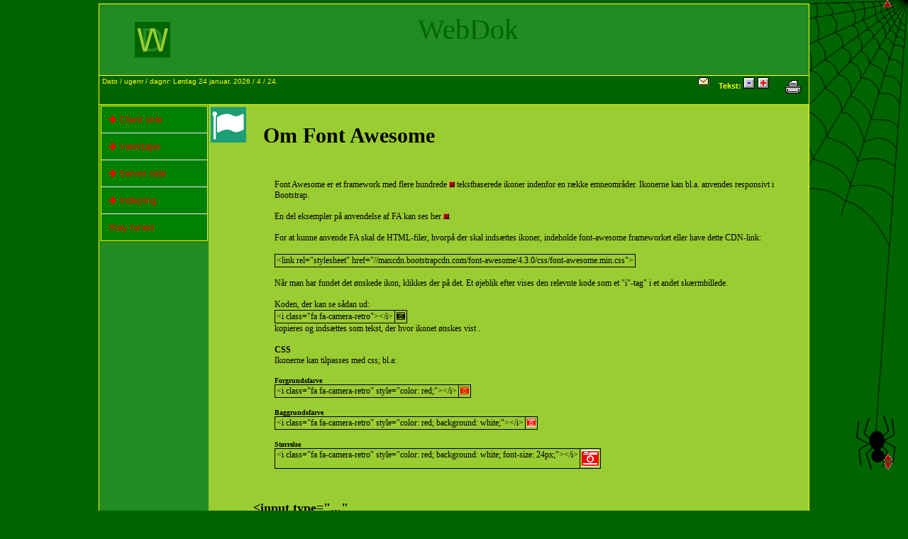

--- FILE ---
content_type: text/html
request_url: https://www.webdok.dk/07fontikoner/font_awesome.htm
body_size: 74818
content:
<!DOCTYPE html>
<html lang="da">
<head>
<meta charset="iso-8859-15" />
<title>Font Awesome</title>
<meta name="description" content="Introduktion til Font Awesome."> <!-- Beskrivelse af siden. 150-160 tegn; evt. mere. -->
<meta name="keywords" content="">   <!-- Kommasepareret liste med nøgleord relateret til siden / sitet. -->
<!--script src="/felles/udm/udm-resources/udm-custom.js"></script>
<script src="/felles/udm/udm-resources/udm-control.js"></script>
<script src="/felles/udm/udm-resources/udm-style.js"></script-->

<script src="https://ajax.googleapis.com/ajax/libs/jquery/1.12.0/jquery.min.js"></script>
<script src="/felles/smartmenus/jquery.smartmenus.js"></script>
<script src="/felles/js/floatButton.js"></script>
<script src="/felles/js/textsizer.js"></script>
<script src="/felles/js/sideMenu.js"></script>

<link rel="stylesheet" href="/felles/css/css.css" media="all"> <!-- anvendes altid -->
<link rel="stylesheet" href="/felles/css/cssscr.css" media="screen"> <!-- anvendes kun ved skærmvisning -->
<link rel="stylesheet" href="/felles/css/csspri.css" media="print"> <!-- anvendes kun ved print -->
<link rel="stylesheet" href="https://maxcdn.bootstrapcdn.com/font-awesome/4.5.0/css/font-awesome.min.css">
<link rel="stylesheet" href="/felles/smartmenus/sm-core-css.css"  media="all"> <!-- anvendes altid -->
<link rel="stylesheet" href="/felles/smartmenus/sm-simple.css" media="all"> <!-- anvendes altid -->
<link rel="stylesheet" href="/felles/smartmenus/sm-simple-skygge.css" media="all"> <!-- anvendes altid -->

<!-- SmartMenus jQuery init -->
<script type="text/javascript">
    $(function() {
       $('#main-menu').smartmenus({
          mainMenuSubOffsetX: 0,
          mainMenuSubOffsetY: 0,
          subMenusSubOffsetX: 0,
          subMenusSubOffsetY: 0
       });
    });
</script> 
</head>

<body  onLoad="initButton();placeIt();" onResize="initButton()" >
<!-- udm -->
<!--script type="text/javascript" src="/felles/udm/udm-resources/udm-dom.js"></script>
<script type="text/javascript" src="/felles/udm/udm-resources/udm-mod-keyboard.js"></script>
<script type="text/javascript" src="/felles/udm/udm-resources/udm-x-tooltips.js"></script-->

<!-- til toppen -->
<span id="topButton" class="noprint" style="position: absolute; visibility: hidden; top: 0px;">
<a href="javascript: window.scrollTo(0, 0); void 0" onmouseover="window.status = 'top'; return true;" onmouseout="window.status = ''; return true;"><img class="border0" src="/felles/ikoner/op.gif" alt="x" /></a>
</span>

<!-- CONTAINER - udenom Header, Content og Footer (substitut for Body) -->
<div id="container">
   <!-- HEADER - Udenom Top og Linie -->
   <div id="header">
      <!-- TOP - udenom Logo og Banner -->
		      <div id="top_">
         <!-- LOGO - T - Logo -->
         <div id="logo">
		    <a href="http://webdok.dk"><img class="border0 ml50 mt25" src="/felles/ikoner/WDlogo50.png" alt="WebDok-logo"></a>
         </div> <!-- logo -->
		 
		 <!-- BANNER - T Banner -->
		 <div id="banner">
			<p>&nbsp;</p>
			<p id="bannertekst">WebDok&nbsp;&nbsp;&nbsp;&nbsp;&nbsp;&nbsp;&nbsp;&nbsp;&nbsp;&nbsp;&nbsp;</p>
			<p class="flright xsmall noshow"><br />Denne side er sidst opdateret:  27. 02. 2019</p>
			<p class="noshow"><br /><br /></p>
			<div class="noshow"><hr /> </div>
         </div> <!-- banner -->
				 					 
         <div class="floatstop"></div>	
				 
     </div> <!-- top -->		
		      <div id="linie">
	  <table class="m0 w100 border0"><tr class="border0"><td class="border0">
	  
		<table class=" m0 flleft border0"><tr class="border0">
			<td style="font-size: x-small;" class="border0">Dato / ugenr / dagnr:
				



			<script>
			/*DATO: http://javascriptkit.com/script/cut164.shtml*/
			var mydate=new Date()
			var year=mydate.getYear()
			if (year < 1000)
			year+=1900
			var day=mydate.getDay()
			var month=mydate.getMonth()
			var daym=mydate.getDate()
			if (daym<10)
			daym="0"+daym
			var dayarray=new Array("Søndag","Mandag","Tirsdag","Onsdag","Torsdag","Fredag","Lørdag")
			var montharray=new Array("januar","februar","marts","april","maj","juni","juli","august","september","oktober","november","december")
			/*UGE nummer: - http://javascript.about.com/library/blweekyear.htm*/
			/*Date.prototype.getMDay() {
			return (this.getDay()-1)%7;
			}*/
			Date.prototype.getWeek = function() {
			var onejanw = new Date(this.getFullYear(),0,1);
			return Math.ceil((((this - onejanw) / 86400000) + onejanw.getDay()-1)/7);
			} 
			var todayw = new Date();
			var weekno = todayw.getWeek();
			/*DAG nummer: http://javascript.about.com/library/bldayyear.htm*/
			Date.prototype.getDOY = function() {
			var onejand = new Date(this.getFullYear(),0,1);
			return Math.ceil((this - onejand) / 86400000);
			}
			var todayd = new Date();
			var dayno = todayd.getDOY();
			/*Vis dato ugenummer og dagnummer   */
			document.write(dayarray[day]+"  "+daym+" "+montharray[month]+", "+year+" / "+weekno+" / "+dayno+".");
			</script>
			</td>
		</tr></table>  
	
			<table class="m0 flright border0"><tr class="border0">
				<td class="border0">&nbsp;&nbsp;&nbsp;&nbsp;&nbsp;<a href="mailto:thoko@mail.dk?subject=WebDok:"><img class="border0" src="/felles/ikoner/mail.gif" alt="x" title="Åbn dit mailprogram / thoko@mail.dk"></a>&nbsp;&nbsp;&nbsp;</td>
				<td class="border0"><b>Tekst:</b> <a href="javascript:ts('broed',-1)"><img class="border0" src="/felles/ikoner/minus.gif" alt="x" title="Gør teksten mindre"></a></td>
				<td class="border0"><a href="javascript:ts('broed',1)"><img class="border0" src="/felles/ikoner/plus.gif" alt="x" title="Gør teksten større"></a>&nbsp;&nbsp;&nbsp;&nbsp;</td>
				<td class="border0"><a href="javascript:this.print();"><img class="border0" src="/felles/ikoner/print.gif" alt="x" title="Udskriv tekstdelen af skærmbilledet" /></a></td>
			</tr></table>
    	</td></tr></table>		
			<!-- LINIE - T - Linie med printikon etc. -->
      </div> <!-- linie -->
   </div> <!-- header -->

   <!-- CONTENT - Udenom menu og brødtekst -->
  	<table id="content_">
      <!-- MENU - UDMmenu etc. -->
	<tr class="border0">
      <td class="menu">
			 <div  class="menu noprint udm-relative">
			
<ul id="main-menu" class="sm sm-vertical sm-simple">
	<!--ul id="udm" class="udm"-->

<!-- koder >>>>>>>>>-->
	<li><a class="nohref"><i class="fa fa-arrow-right cred"></i> Client side</a>
		<ul>
		<li><a class="nohref"><i class="fa fa-arrow-right cred"></i> HTML</a>
			<ul>
			<li><a href="/01html/omhtml.htm">Om HTML</a></li>				
			<li><a href="/01html/alfabetisk.htm">Tags - alfabetisk</a></li>		
			<li><a href="/01html/grupperet.htm">Tags - grupperet</a></li>
			
			<li><a class="nohref"><i class="fa fa-arrow-right cred"></i> Attributter</a>
				<ul>			
			
			
			
			
			<li><a href="/01html/attributter.htm">Tags</a></li>
			<li><a href="/01html/attrib_global.htm">Global</a></li>
			<li><a href="/01html/attrib_event.htm">Event</a></li>
			
				</ul>
			</li><!-- Attributter -->			
			
			
			
			<li><a href="/01html/tagkarakteristika.htm">Tag karakteristika</a></li>	

			<li><a class="nohref"><i class="fa fa-arrow-right cred"></i> Byg HTMLside</a>
				<ul>
				<li><a href="/01html/opbyg/opbyghtmlside.htm">Opbyg HTML-side</a></li>
				<li><a href="/01html/opbyg/kolonnebokse.htm">Kolonnebokse</a></li>
				<li><a href="/01html/opbyg/sidestruktur.htm">&lt;div&gt; varianter</a></li>				
				<li><a href="/01html/opbyg/margin-padding.htm" target="x">Margin og padding</a></li>
				<li><a href="/01html/opbyg/sidebar.htm">Sidebar</a></li>
				<li><a href="/01html/opbyg/htmlinclude.htm">HTML Include</a></li>				
				</ul>
			</li><!-- Byg HTML-side -->
			</ul>
		</li> <!-- HTML -->
		
		<li><a class="nohref"><i class="fa fa-arrow-right cred"></i> CSS</a>
			<ul>
			<!--li><a href="/01css/alfabetisk.htm">Alfabetisk</a></li-->
			<li><a class="nohref"><i class="fa fa-arrow-right cred"></i> Om CSS</a>
				<ul>			
				<li><a href="/01css/opbygcss.htm">Opbyg CSS</a></li>
				<li><a href="/01css/css_brug.htm">Brug CSS</a></li>	
				<li><a href="/01css/css_diverse.htm">Diverse CSS</a></li>	
				</ul>
				</li>
			<li><a href="/01css/selektorer.htm">Selektorer</a></li>				
			<li><a href="/01css/properties.htm">Properties</a></li>
			<li><a href="/01css/at-rules.htm">&#64; regler</a></li>			
			<li><a href="/01css/gradienter.htm">Gradienter</a></li>			
			<li><a href="/01css/cssmenu/cssmenuer.htm">CSS menuer</a></li>
			<li><a href="/01css_snippets/css_snippets.htm">CSS snippets</a></li>
			</ul>
		</li> <!-- CSS -->

		<li><a class="nohref"><i class="fa fa-arrow-right cred"></i> FlexBox</a>
			<ul>
			<li><a href="/01flexbox/om_flexbox.htm">Om flexbox</a></li>
			<li><a class="nohref"><i class="fa fa-arrow-right cred"></i> Struktur</a>
				<ul>
				<li><a href="/01flexbox/grundstruktur.htm">Grundstruktur</a></li>
				<li><a href="/01flexbox/indlejrede.htm">Indlejret struktur</a></li>
				</ul>
			</li>		
			<li><a class="nohref"><i class="fa fa-arrow-right cred"></i> @media req</a>
				<ul>
				<li><a href="/01flexbox/breakpoints.htm">Breakpoints.</a></li>					
				</ul>
			</li>		
			<!--li><a href="/01flexbox/swipe.htm">Swipe</a></li-->
			<li><a class="nohref"><i class="fa fa-arrow-right cred"></i> Indhold</a>
				<ul>
				<li><a href="/01flexbox/om_indhold.htm">Om indhold</a></li>
				<li><a href="/01flexbox/billeder.htm">Billeder</a></li>
				<li><a href="/01flexbox/knapper.htm">Knapper</a></li>
				<li><a href="/01flexbox/lister.htm">Lister</a></li>
				<li><a href="/01flexbox/forms.htm">Forms</a></li>
				<li><a href="/01flexbox/tabeller.htm">Tabeller</a></li>
				<li><a href="/01flexbox/eksempler/">&nbsp;</a></li>
				</ul>
			</li>
			<li><a href="/01flexbox/css_properties.htm">CSS properties</a></li>				
			</ul>
		</li>
	
	











	

		<li><a class="nohref"><i class="fa fa-arrow-right cred"></i> Responsive</a>
			<ul>
			<li><a href="/01responsive/om_responsive.htm">Om responsive</a></li>				



			<li><a class="nohref"><i class="fa fa-arrow-right cred"></i> Bootstrap 4</a>
				<ul>
					<li><a href="/01bootstrap04/om_bootstrap.htm">Om Bootstrap</a></li>
					<li><a class="nohref"><i class="fa fa-arrow-right cred"></i> CSS</a>
						<ul>
						<li><a href="/01bootstrap04/bootstrap_forberedelse.htm">Forbered projekt</a></li>
						<li><a class="nohref"><i class="fa fa-arrow-right cred"></i> BS data</a>
							<ul>						
							<li><a href="/01bootstrap04/bootstrap_sel_grupper.htm">Selektor grupper</a></li>
							<li><a href="/01bootstrap04/bootstrapdok.htm">Dokumentation</a></li>
							</ul>
						</li>						
						
						<li><a href="/01bootstrap04/bootstrap_infovideoer.htm">Info videoer</a></li>
						<li><a href="/01bootstrap04/bootstrap_opstart.htm">Den første side</a></li>							
						<li><a href="/01bootstrap04/bootstrap_tilpasning.htm">Tilpasning</a></li>	
						<li><a href="/01bootstrap04/bootstrap_grid.htm">Grid</a></li>	
						<li><a class="nohref"><i class="fa fa-arrow-right cred"></i> Eksempler</a>
							<ul>
							<li><a href="/01bootstrap04/viewport-simulering.htm">Simuler viewport</a></li>
							<li><a href="/01bootstrap04/bootstrapeksempler.htm">BS kodeeksempler</a></li>			
							</ul>
						</li>				
						<li><a href="/01bootstrap04/bootstrap_egnecss.htm">Egne css</a></li>
						<li><a href="/01bootstrap04/farver.htm">Farver</a></li>
						<li><a href="/01bootstrap04/content.htm">Tekster</a></li>					
								
						<li><a href="/01bootstrap04/bootstrap_3parter.htm">3' part</a></li>
						<li><a href="/01bootstrap04/utilities.htm">Nyttige fif</a></li>
						<li><a href="/01bootstrap04/components.htm">Komponenter</a></li>										
						</ul>
					</li>
					<!-- Bootstrap4 CSS -->
					<!--li><a class="nohref"><i class="fa fa-arrow-right cred"></i> Brugerinterface</a>
						<ul>			
						</ul>
					</li>	<!-- Bootstrap4 komponenter -->						
					<li><a href="/01bootstrap04/om_bootstrap.htm">Ikoner</a></li>	
	
					
				</ul>
			</li>	<!-- Bootstrap 4-->

			
					<!--li><a href="/01bootstrap/media_queries.htm" target="css">@media queries</a></li-->			
						<!--li><a class="nohref"><img src="/felles/ikoner/right.gif" alt="x"> Struktur</a>
							<ul-->
											
							<!--li><a href="/01bootstrap04/bootstrap_Modeltemplates.htm">Modeller</a></li>						
							</ul-->
						<!--/li-->				
			
			
			
			
			
					<!--li><a class="nohref"><img src="/felles/ikoner/right.gif" alt="x">Links</a>
					<ul>

						<li><a class="nohref"><img src="/felles/ikoner/right.gif" alt="x"> Bootstr links</a>
						<ul>
							<li><a href="/01bootstrap04/bootstrap_css.pdf" target="css"><img src="/felles/ikoner/right.gif" alt="x" />  CSS-fil</a></li>
							<li><a href="http://getbootstrap.com/getting-started/" target="bootstrap"><img src="/felles/ikoner/rodfir.gif" alt="x" /> Getting Started</a></li>				
							<li><a href="http://getbootstrap.com/css/" target="bootstrap"><img src="/felles/ikoner/rodfir.gif" alt="x" /> CSS</a></li>
							<li><a href="http://getbootstrap.com/components/" target="bootstrap"><img src="/felles/ikoner/rodfir.gif" alt="x" /> Components</a></li>				
							<li><a href="http://getbootstrap.com/javascript/" target="bootstrap"><img src="/felles/ikoner/rodfir.gif" alt="x" /> javaScript</a></li>			
							<li><a href="http://getbootstrap.com/customize/" target="bootstrap"><img src="/felles/ikoner/rodfir.gif" alt="x" /> Customize</a></li>
							<li><a href="http://getbootstrap.com/examples/grid/" target="bootstrap"><img src="/felles/ikoner/rodfir.gif" alt="x" /> Grid</a></li>					
							<li><a href="http://expo.getbootstrap.com/" target="bootstrap"><img src="/felles/ikoner/rodfir.gif" alt="x" /> Expo</a></li>
						</ul>	
						</li>						
			
					</ul>
					</li-->			
			
			
			
			
			
			<li><a class="nohref"><i class="fa fa-arrow-right cred"></i> Bootstrap 3</a>
				<ul>
					<li><a href="/01bootstrap/om_bootstrap.htm">Om Bootstrap</a></li>
						<li><a href="/01bootstrap/bootstrap_tilpasning.htm">Tilpasning</a></li>	
						<li><a href="/01bootstrap/bootstrap_Installation.htm">Installation</a></li>
						
						<li><a href="/01bootstrap/bootstrap_egentemplate.htm">Egen template</a></li>
						<li><a class="nohref"><i class="fa fa-arrow-right cred"></i> Struktur</a>
							<ul>
							<li><a href="/01bootstrap/bootstrap_struktur.htm">Byg struktur</a></li>						
							<li><a href="/01bootstrap/bootstrap_Modeltemplates.htm">Modeller</a></li>						
							</ul>
						</li>	
					<!--li><a href="/01bootstrap/media_queries.htm" target="css">@media queries</a></li-->					
					<li><a href="/01bootstrap/bootstrap_komponenter.htm">Komponenter</a></li>					
					
					<li><a class="nohref"><i class="fa fa-arrow-right cred"></i> Links</a>
						<ul>
						<li><a href="/01bootstrap/3part/3parter.htm">3' part</a></li>
						<li><a class="nohref"><i class="fa fa-arrow-right cred"></i> Bootstr links</a>
						<ul>
							<li><a href="/01bootstrap/bootstrap_css.pdf" target="css"><i class="fa fa-arrow-right cred"></i>  CSS-fil</a></li>
							<li><a href="http://getbootstrap.com/getting-started/" target="bootstrap"><i class="fa fa-external-link cred"></i> Getting Started</a></li>				
							<li><a href="http://getbootstrap.com/css/" target="bootstrap"><i class="fa fa-external-link cred"></i> CSS</a></li>
							<li><a href="http://getbootstrap.com/components/" target="bootstrap"><i class="fa fa-external-link cred"></i> Components</a></li>				
							<li><a href="http://getbootstrap.com/javascript/" target="bootstrap"><i class="fa fa-external-link cred"></i> javaScript</a></li>			
							<li><a href="http://getbootstrap.com/customize/" target="bootstrap"><i class="fa fa-external-link cred"></i> Customize</a></li>
							<li><a href="http://getbootstrap.com/examples/grid/" target="bootstrap"><i class="fa fa-external-link cred"></i> Grid</a></li>					
							<li><a href="http://expo.getbootstrap.com/" target="bootstrap"><i class="fa fa-external-link cred"></i> Expo</a></li>
						</ul>	
						</li>						
			
					</ul>

				</ul>
			</li>	<!-- Bootstrap 3 -->	
			
			</ul>
		</li>  <!-- Responsive -->	

		
		<li><a class="nohref"><i class="fa fa-arrow-right cred"></i> JavaScript</a>
			<ul>
			<li><a href="/01javascript/js_omjavascript.htm">Om javaScript</a></li>
			<li><a href="/01javascript/js_struktur.htm">Struktur</a></li>
			<li><a href="/01javascript/js_kommandoer.htm">Kommandoer</a></li>
			<li><a href="/01javascript/js_operatorer.htm">Operatorer</a></li>
			<li><a href="/01javascript/js-events.htm">Events</a></li>			
			<li><a href="/01jssnippets/js_snippets.htm">JavaScript snippets</a></li>			
			<!--li><a href="/01javascript/js_methods.htm">Metoder</a></li>
			<li><a href="/01javascript/js_properties.htm">Properties</a></li-->
			</ul>
		</li>
		
		<li><a class="nohref"><i class="fa fa-arrow-right cred"></i> jQuery</a>
			<ul>
			<li><a href="/01jquery/jq_omjquery.htm"> Om jQuery</a></li>	
			
			<li><a class="nohref"><i class="fa fa-arrow-right cred"></i> Plugins</a>
				<ul>
				<li><a href="/01jquery/jq_find.htm">Find</a></li>
				<li><a href="/01jquery/jq_installer.htm">Installer</a></li>	
				</ul>
			</li>
			
			<!--li><a class="nohref"><i class="fa fa-arrow-right cred"></i> DOM</a>
				<ul>
				<li><a href="/01jquery/dom/om_dom.htm">Om DOM</a></li>
				</ul>
			</li>			
			
			<li><a class="nohref"><i class="fa fa-arrow-right cred"></i> Kodning</a>
				<ul>
				<li><a href="/01jquery/dom/om_dom.htm">Om Kodning</a></li>
				</ul>
			</li-->						
			
			<li><a href="/01jquery/jq_bibliotek.htm">jQuery bibl.</a></li>
			<li><a href="http://api.jquery.com/" target="_blank"><i class="fa fa-external-link cred"></i> jQuery API</a></li>	
			<!--li><a href="/01jquery/jq_kodning.htm">jQ kodning</a></li-->			
			</ul>
		</li>
	
		<li><a class="nohref"><i class="fa fa-arrow-right cred"></i> jQuery UI</a>
			<ul>
			<li><a href="/01jquery/ui_omjqueryui.htm">Om jQuery UI</a></li>
			<li><a href="/01jquery/ui_komponenter.htm">Komponenter</a></li>
			<!--li><a class="nohref"><img src="/felles/ikoner/right.gif" alt="x">DOM</a>
				<ul>
				<li><a href="/01jquery/jq_omjquerydom.htm">Om jQuery DOM</a></li>	
				<li><a href="/01jquery/jquery_ui_dom/index.php">DOM eksempler</a></li>
				</ul>
			</li-->			
			<li><a href="http://api.jqueryui.com/" target="_blank"><i class="fa fa-external-link cred"></i> jQuery UI API</a></li>
			</ul>
		</li>
		
		<!--li><a class="nohref"><img src="/felles/ikoner/right.gif" alt="x"> jQ Tools</a>		
			<ul>
			<li><a href="/01jquery/jquerytools.htm">jQuery Tools</a></li>
			</ul>
		</li-->
		
		<li><a class="nohref"><i class="fa fa-arrow-right cred"></i> Google MAPS</a>
			<ul>
			<li><a href="/01gmaps/gm_omgmaps.htm">Om Google Maps</a></li>
			<li><a href="/01gmaps/gm_controls.htm">Interface</a></li>
			<li><a href="/01gmaps/gm_marker.htm">Markører</a></li>
			<li><a href="/01gmaps/gm_mybusiness.htm">my Business</a></li>
			<!--li><a href="/01gmaps/gm_styles.htm">Styling</a></li-->			
			
		<li><a class="nohref"><i class="fa fa-arrow-right cred"></i> Kodeeksempler</a>
			<ul>
			<li><a href="/01gmaps/gm_kodeeksempler.htm">Google Maps</a></li>
			<li><a href="/01gmaps/gm_api.htm">W3Schools</a></li>
			</ul>
		</li>
			<li><a href="/01gmaps/gm_reference.htm">Dokumentation</a></li>
			</ul>
		</li>

		<li><a class="nohref"><i class="fa fa-arrow-right cred"></i> Strukturerede data</a>
			<ul>
			<li><a href="/01strukt-data/om_strukt-data.htm">Om strukturerede data</a></li>
			<li><a href="/01strukt-data/schema.htm">schema.org</a></li>
			<li><a class="nohref"><i class="fa fa-arrow-right cred"></i> JSON-LD</a>
				<ul>			
				<li><a href="/01strukt-data/json-ld.htm">JSON-LD</a></li>
				<li><a href="/01strukt-data/google_json-ld_templates.htm">Google JSON-LD Templates</a></li>
				</ul>
			</li>			
			
			<li><a href="/01strukt-data/microdata.htm">Microdata</a></li>
			<li><a href="/01strukt-data/rdfa.htm">RDFa</a></li>
			</ul>
		</li>








		<!--li><a class="nohref"><img src="/felles/ikoner/right.gif" alt="x"> Geolokation</a>
			<ul>
			<li><a href="/01geoloc/gl_omgeoloc.htm">Om Geolokation</a></li>
			<li><a href="/01geoloc/gl_ordbog.htm">Ordbog</a></li>			
			<li><a href="/01geoloc/gl_eksempler.htm">Eksempler</a></li>			
			</ul>
		</li-->
	
		</ul>
	</li> <!-- Client side slut -->

	<!-- Værktøj >>>>>>>>>>-->
	<li><a class="nohref"><i class="fa fa-arrow-right cred"></i> Værktøjer</a>
	<ul>

		<li><a class="nohref"><i class="fa fa-arrow-right cred"></i> Sider i Webdok</a>
			<ul>
			
				<li><a class="nohref"><i class="fa fa-arrow-right cred"></i> Tegn</a>
				<ul>			
					<li><a href="/02Verktojer/tegnset.htm">Tegnsæt</a></li>
					<li><a href="/02Verktojer/fonte.htm">Fonte</a></li>
					<li><a href="/02Verktojer/tegnsize.htm">Tegnstørrelser</a></li>
					<li><a href="http://websemantics.co.uk/resources/font_size_conversion_chart/" target="pixel"><i class="fa fa-external-link cred"></i> Pt / px / em / %</a></li>			
				</ul>			
				</li>
				<li><a href="/02Verktojer/lan_net.htm">LAN netværk</a></li>
				<li><a href="/02Verktojer/opgavestyring/opgavestyring.htm">Opgavestyring</a></li>

				<li><a href="/02Verktojer/farver.htm">Farver</a></li>
				<li><a href="/02Verktojer/editorer.htm">Editorer</a></li>		
				<li><a href="/02Verktojer/filefternavne.htm">Fil efternavne</a></li>
				<li><a href="/02Verktojer/httpstatuskoder.htm">http statuskoder</a></li>
				<li><a href="/02Verktojer/domaener.htm">Top domæner</a></li>
				<li><a href="/02Verktojer/favicon.htm">Favicon</a></li>
				<li><a href="/02Verktojer/speedtest.htm">Hastighedstest</a></li>
				<li><a href="/02currport/currport.htm">Porte i brug / port 80</a></li>
				<li><a class="nohref"><i class="fa fa-arrow-right cred"></i> Dokumentation</a>
			<ul>		
			<li><a href="/02verktojer/om_dokumentation.htm">Om dokumentation</a></li>
			<li><a href="/02helpndoc/om_helpndoc.htm">HelpnDoc</a></li>
			<li><a class="nohref"><i class="fa fa-arrow-right cred"></i> Markdown</a>
			<ul>
				<li><a href="/07markdown/om_markdownpad.htm">Markdown Pad</a></li>
			</ul>
			</li>			
		</ul>			
		<li><a href="/02Verktojer/cobian/backup.htm">Cobian Backup</a></li>
		
		<li><a href="/02Verktojer/google/google-tools.htm">Google Tools</a></li>
		<li><a href="/90php/index.php">Den lysegrønne</a></li>
		</ul>		
		</li>		
		<li><a class="nohref"><i class="fa fa-arrow-right cred"></i> Links</a>
			<ul>
			<li><a class="nohref"><i class="fa fa-arrow-right cred"></i> IP-adresser</a>
				<ul>			
				<li><a href="http://caniuse.com/" target="_blank"><i class="fa fa-external-link cred"></i> Can I Use</a></li>
				<li><a href="https://www.iplocation.net/find-ip-address" target="_blank"><i class="fa fa-external-link cred"></i> What's my IP</a></li>
				<li><a href="https://cleantalk.org/whois/" target="_blank"><i class="fa fa-external-link cred"></i> Who is - IP ejer</a></li>
				</ul>		
			</li>
			<li><a href="https://dk-hostmaster.dk" target="_blank"><i class="fa fa-external-link cred"></i> Find domæne .dk</a></li>
			<li><a href="http://rabbit.eng.miami.edu/info/htmlchars.html" target="_blank"><i class="fa fa-external-link cred"></i> &amp;tegn</a></li>
			<li><a href="https://help.libreoffice.org/Common/List_of_Regular_Expressions/da" target="_blank"><i class="fa fa-external-link cred"></i> RegExp</a></li>
			<li><a href="https://www.west-wind.com/WestwindWebToolkit/samples/Ajax/Html5AndCss3/KeyCodeChecker.aspx" target="_blank"><i class="fa fa-external-link cred"></i> Key codes</a></li>		
			<li><a href="http://css.maxdesign.com.au/index.htm" target="_blank"><i class="fa fa-external-link cred"></i> MaxDesign</a></li>
			<li><a href="http://www.websitecodetutorials.com/"><i class="fa fa-external-link cred"></i> Snippets</a></li>
			<li><a href="http://www.seoquake.com/"><i class="fa fa-external-link cred"></i> SEOQUAKE</a></li>
			<li><a href="http://viewportsizes.com/mine/"><i class="fa fa-external-link cred"></i> Akt. skærmstr.</a></li>
			</ul>		
		</li>
		</ul>
	</li>

<!-- Server side >>>>>>>>>>-->
	<li><a class="nohref"><i class="fa fa-arrow-right cred"></i> Server side</a>	
	<ul>
	
<!-- Webserver start -->










                <li><a class="nohref"><i class="fa fa-arrow-right cred"></i> Webserver</a>
                <ul>




		<li><a class="nohref"><i class="fa fa-arrow-right cred"></i> Wamp etc.</a>
		<ul>
			<li><a href="/03wamp/omwamp.htm">Om Wamp</a></li>
			<li><a href="/03wamp/wampmanager.htm">Wamp start / Manager</a></li>			
			<li><a href="/03wamp/wampinstallation.htm">Wamp installation</a></li>
			<li><a class="nohref"><i class="fa fa-arrow-right cred"></i> Apache</a>
			<ul>
				<li><a href="/03apache/omapache.htm">Om Apache</a></li>
				<li><a href="/03wamp/apache_opsetning.htm">Apache opsætning</a></li>
				<li><a class="nohref"><i class="fa fa-arrow-right cred"></i> Opsæt filer</a>
					<ul>
					<li><a href="/03apache/httpdconf.htm">httpd.conf</a></li>
					<li><a href="/03apache/hosts.htm">Windows hosts</a></li>
					<li><a class="nohref"><i class="fa fa-arrow-right cred"></i> httpd-vhosts.conf</a>
						<ul>
						<li><a href="/03wamp/apache_localhost.htm">Local host</a></li>
						<li><a href="/03wamp/apache_lanhost.htm">LAN host</a></li>
						<li><a href="/03wamp/apache_webhost.htm">Web host</a></li>				
						</ul>
					</li>
					<li><a href="/03apache/htaccess.htm">.htaccess</a></li>
					<!--li><a href="/03apache/httpdsslconf.htm">httpd-ssl.conf</a></li-->
					</ul>
                </li>				
				<li><a class="nohref"><i class="fa fa-arrow-right cred"></i> Log filer</a>
					<ul>
					<li><a href="/03apache/fejllog.htm">Fejl log</a></li>
					<li><a href="/03apache/accesslog.htm">Access log</a></li>
					<li><a href="/03apache/apachelogsviewer.htm">Logs Viewer</a></li>
					</ul>
				</li>
				<li><a href="/03apace/.htm">Fejl dokument</a></li>
			</ul>
			</li>			
			<li><a href="/03wamp/wampopgradering.htm">Wamp opgradering</a></li>			
		</ul>
		</li>
		<li><a class="nohref"><i class="fa fa-arrow-right cred"></i> Web hotel</a>
		<ul>
			<li><a href="/03webhotel/om_webhotel.htm">Om webhotel</a></li>
			<li><a href="/03webhotel/domaene.htm">Domæne</a></li>
			<!--li><a href="/03webhotel/opsetning.htm">Opsæt / vedligehold</a></li-->
			<li><a href="/03webhotel/upload.htm">Upload med FTP</a></li>
	
		</ul>
		</li>
					
					
		<li><a class="nohref"><i class="fa fa-arrow-right cred"></i> SSL - Let's Encrypt</a>
		<ul>
			<li><a href="/03lets_encrypt/om_kryptering.htm">Om kryptering</a></li>
			<li><a href="/03lets_encrypt/win_acme.htm">Win-ACME</a></li>
			<!--li><a href="/03lets_encrypt/letsencrypt_installation.htm">Installation</a></li-->
		</ul>
		</li-->					
					
                    <!--li><a class="nohref"><i class="fa fa-arrow-right cred"></i> SSL - Let's Encrypt</a>
					<ul>
						<li><a href="/03ssl/omssl.htm">OmSSL</a></li>
						<li><a href="/03ssl/ssladmin.htm">Cert. admin.</a></li>
						<li><a href="/03ssl/ssl_installation.htm">SSL Installation</a></li>						
						<li><a href="/03ssl/kryptering.htm">Om kryptering</a></li>						
						<li><a class="nohref"><i class="fa fa-arrow-right cred"></i> Open SSL</a>
						<ul>
							<li><a href="/03ssl/omopenssl.htm">Om OpenSSL</a></li>
							<!--li><a href="/03ssl/.htm">y</a></li-->						
						<!--/ul>
						</li>							
						<li><a class="nohref"><i class="fa fa-arrow-right cred"></i> Let's Encrypt</a>
						<ul>
							<li><a href="/03ssl/letsencrypt.htm">Installation</a></li>
							<li><a href="/03ssl/letsencrypt_filer.htm">Install. filer</a></li>						
						</ul>
						</li>						
					</ul>
                    </li-->				
				</ul>
                </li>
<!-- Webserver slut -->
		
		<li><a class="nohref"><i class="fa fa-arrow-right cred"></i> PHP</a>
			<ul>
			<!--li><a href="/03php/php_omphp.htm">Om PHP</a></li-->
			
			
			<li><a class="nohref"><i class="fa fa-arrow-right cred"></i> PHP / MySQL</a>
				<ul>
					<li><a href="/03phptemplates/php_dbconnect.htm">DB connect</a></li>
				
					<li><a class="nohref"><i class="fa fa-arrow-right cred"></i> CRUD API</a>
					<ul>
						<li><a href="/03php/omcrud.htm">Om CRUD</a></li>


						<li><a class="nohref"><i class="fa fa-arrow-right cred"></i> MySQLi</a>
						<ul>
							<li><a href="/03php/phpmysql_mysqli.htm"> MySQLi</a></li>
							<li><a href="/03php/phpmysql_mysqlifunkt.htm">MySQLi funktioner</a></li>
						</ul>
						</li>	
					
						<li><a class="nohref"><i class="fa fa-arrow-right cred"></i> Real_escape_string</a>
						<ul>
							<li><a href="/03php/phpmysql_realescapestring.htm">Real escape string</a></li>
						</ul>
						</li>	
						
						<li><a class="nohref"><i class="fa fa-arrow-right cred"></i> Prepared</a>
						<ul>
							<li><a href="/03php/phpmysql_prepstatmysqli.htm">Prepared stmt</a></li>
						</ul>
						</li>	
					
						<!--li><a class="nohref"><i class="fa fa-arrow-right cred"></i> PDO</a>
						<ul>
							<li><a href="/03php/phpmysql_prepstatpdo.htm">PDO</a></li>
						</ul>
						</li-->	
					</ul>
					</li>		
					
					<li><a class="nohref"><i class="fa fa-arrow-right cred"></i> CRUD templates</a>
					<ul>
						<li><a href="/03phptemplates/ommodeller.htm">Om templates</a></li>
							
						<li><a class="nohref"><i class="fa fa-arrow-right cred"></i> SELECT</a>
						<ul>						
							<li><a href="/03phptemplates/php_select_enkelt.htm">SELECT enkelt</a></li>						
							<li><a href="/03phptemplates/php_select_flere.htm">SELECT flere</a></li>					
							<li><a class="nohref"><i class="fa fa-arrow-right cred"></i> Andre SELECT</a>
								<ul>
								<li><a href="/03php/sel_lister/avanceret_soeg.htm">Avanceret søgning</a></li>
								<li><a href="/03php/sel_lister/fuld_tekst.htm">Fuld tekst</a></li>						
								<li><a href="/03php/sel_lister/pagination.htm">Paginering</a></li>					
								<li><a href="/03php/sel_lister/stickies.htm">Stickies</a></li>						
								<li><a href="/03php/sel_lister/zebrastriber.htm">Zebrastriber</a></li>															
								<!--li><a href="/03rss/rss_omrss.htm">Om RSS</a></li>
								<li><a href="/03rss/rss_tags.htm">Tags</a></li-->					
								</ul>
							</li>
							<li><a href="/03mysql/sql_select_syntax.htm">Syntax</a></li>
							<li><a href="/03mysql/sql_select_alias.htm">Alias</a></li>
							</ul>
						</li>						

						<li><a href="/03phptemplates/php_insert.htm">INSERT</a></li>
						<li><a href="/03phptemplates/php_update.htm">UPDATE</a></li>
						<li><a href="/03phptemplates/php_delete.htm">DELETE</a></li>
						<li><a href="/03mysql/sqlkommandoer.htm">Alle SQL komm.</a></li>
						<li><a href="/03phppgmmoduler/php_pgmmoduler.htm">pgm moduler</a></li>						
					</ul>
					</li>					

					<li><a class="nohref"><i class="fa fa-arrow-right cred"></i> Kommandoer</a>	
						<ul>
						
						<li><a class="nohref"><i class="fa fa-arrow-right cred"></i> SELECT</a>
							<ul>
												
							<li><a href="/03mysql/sql_select_eksempler.htm">Eksempler</a></li>
														
                    <li><a class="nohref"><i class="fa fa-arrow-right cred"></i> SELECT lister</a>
					<ul>
						<li><a href="/03php/sel_lister/lokal_menu.htm" target="lokalmenu">'Lokal menu'</a></li>					
				
					</ul>
                    </li>		
							</ul>
						</li>				
						<li><a href="/03mysql/sql_insert.htm">INSERT</a></li>				
						<li><a href="/03mysql/sql_update.htm">UPDATE</a></li>
						<li><a href="/03mysql/sql_delete.htm">DELETE</a></li>				
			
						</ul>
					</li>

					<li><a class="nohref"><i class="fa fa-arrow-right cred"></i> Enheder</a>	
						<ul>  
						<li><a href="/03php/php_datotid.htm">Dato Tid</a></li>                                
						<li><a href="/03php/php_decimaltal.htm">Decimaltal</a></li>                                
						<li><a href="/03php/php_heltal.htm">Heltal</a></li>                                 
						<!--li><a href="/03php/php_filtre.htm">Filtre</a></li-->						
						</ul>
					</li>
				</ul>					
			</li>		

			
			<li><a class="nohref"><i class="fa fa-arrow-right cred"></i> Variabler etc.</a>			
				<ul>
				<li><a href="/03php/php_variabler.htm">Om variabler</a></li>
					<li><a class="nohref"><i class="fa fa-arrow-right cred"></i> Superglobals</a>
					<ul>				
					<li><a href="/03php/php_superglobals.htm">Om superglobals</a></li>
					<li><a href="/03php/php_globals.htm">$GLOBALS</a></li>	
					<li><a href="/03php/php_get.htm">$_GET</a></li>
					<li><a class="nohref"><i class="fa fa-arrow-right cred"></i> $_POST</a>
					<ul>
						<li><a href="/03php/php_post.htm">$_POST</a></li>
						<li><a href="/03php/php_valideringer.htm">Valideringer</a></li>
					</ul>
					</li>
					<li><a class="nohref"><i class="fa fa-arrow-right cred"></i> $_FILES.</a>
					<ul>					
						<li><a href="/03php/php_files.htm">Om upload</a></li>
						<li><a href="/03php/php_files_simpel.htm">Simpel</a></li>
						<li><a href="/03php/php_files_wideimage.htm">Wide Image</a></li>
					</ul>
					</li>					
				
					<li><a href="/03php/php_cookies.htm">$_COOKIES</a></li>					
					<li><a href="/03php/php_session.htm">$_SESSION</a></li>					
					<li><a href="/03php/php_request.htm">$_REQUEST</a></li>					
					<li><a href="/03php/php_env.htm">$_ENV</a></li>
					<li><a href="/03php/php_server.htm">$_SERVER</a></li>					
					</ul>
					<li><a class="nohref"><i class="fa fa-arrow-right cred"></i> Arrays.</a>
					<ul>
						<li><a href="/03array/php_arrays.htm">Arrays</a></li>
						<li><a href="/03array/php_arrays_eksempler.htm">Arrays Eksempler</a></li>
						<li><a href="/03array/arrays_foreach.htm">foreach()</a></li>
					</ul>
					</li>



				
				<li><a href="http://www.php.net/manual/en/reserved.variables.php" target="_blank"><i class="fa fa-external-link cred"></i> Prædef. variabler</a></li>
				<!--li><a href="/03php/php_omkonstanter.htm">Om konstanter</a></li-->
				<li><a href="/03php/php_konstanter.htm">Prædef. Konstanter</a></li>
				<li><a href="/03php/php_magickonstanter.htm">Magic konstanter</a></li>
				<li><a href="http://php.net/manual/en/language.types.type-juggling.php" target="_blank"><i class="fa fa-external-link cred"></i> Skift datatype</a></li>				
                                
                </ul>
			</li>

				
				<li><a href="/03php/php_operatorer.htm">Operatorer</a></li>				
				<li><a href="/03php/php_kommandoer.htm">Kommandoer</a></li>

				<li><a class="nohref"><i class="fa fa-arrow-right cred"></i> &lt;FORM&gt;</a>
					<ul>
					<li><a href="/03php/php_omform.htm">Om form</a></li>
						<li><a class="nohref"><i class="fa fa-arrow-right cred"></i> &lt;INPUT ..</a>
						<ul>
						<li><a href="/03php/php_formpost.htm">Input types</a></li>
						<li><a href="/03php/php_formattribute.htm">Attributter</a></li>
						</ul>
						</li>					
					
					<li><a href="/03php/php_default_formlinier.htm">Default kodelinier</a></li>						
					
					<li><a href="/03php/php_regexp.htm">Reg Exp</a></li>
						<li><a class="nohref"><i class="fa fa-arrow-right cred"></i> &lt;select&gt;</a>
						<ul>
						<li><a href="/03php/php_omselect.htm">Om select</a></li>
						<li><a href="/03php/php_form.htm">Drop down menu</a></li>
						<li><a href="/03php/php_kaede_select.htm">Kæde select</a></li>
						<li><a href="/03php/php_2tabmultiple_select.htm">2-tab multiple sel</a></li>				
						</ul>
						</li>
					</ul>					
				</li>					
					
				<li><a class="nohref"><i class="fa fa-arrow-right cred"></i> Funktioner</a>
					<ul>
					<li><a href="/03php/php_egnefunktionerx.htm">Egne funktioner</a></li>
					<li><a href="/03php/php_stdfunktioner.htm">Standard funkt.</a></li>
					<li><a href="/03php/php_oftefunktioner.htm">Ofte brugte</a></li>
					<li><a href="/03php/php_magic_methods.htm">Magic functions</a></li>					
					</ul>
				</li>	
 				<li><a href="http://www.php.net/manual/en/reserved.php" target="_blank"><i class="fa fa-external-link cred"></i> Reserverede ord</a></li>
				<li><a href="http://php.net/manual/en/regexp.reference.escape.php" target="_blank"><i class="fa fa-external-link cred"></i> Escape koder</a></li>
				
				<!--li><a href="/03php/php_reserveredeord.htm">Reserverede ord</a></li-->				

			<li><a class="nohref"><i class="fa fa-arrow-right cred"></i> PHP manual</a>
				<ul>
				<li><a href="/03php/php_manual.htm">PHP Manual</a></li>			
				<li><a href="/03php/php_funktref.htm">PHP Funktioner</a></li>
				<li><a href="/03php/php_phpini.htm">Php.ini</a></li>
				</ul>
			</li>
			

		<li><a class="nohref"><i class="fa fa-arrow-right cred"></i> W3 og PHP</a>			
		<ul>	
			<li><a href="http://www.w3schools.com/php/php_operators.asp" target="php"><i class="fa fa-external-link cred"></i> Operatorer W3</a></li>	
			<li><a class="nohref"><i class="fa fa-arrow-right cred"></i> Funktioner W3</a>
				<ul>
				<li><a href="http://www.w3schools.com/php/php_ref_array.asp" target="php"><i class="fa fa-external-link cred"></i> Array</a></li>
				<li><a href="http://www.w3schools.com/php/php_ref_calendar.asp" target="php"><i class="fa fa-external-link cred"></i> Calendar</a></li>
				<li><a href="http://www.w3schools.com/php/php_ref_date.asp" target="php"><i class="fa fa-external-link cred"></i> Date</a></li>
				<li><a href="http://www.w3schools.com/php/php_ref_directory.asp" target="php"><i class="fa fa-external-link cred"></i> Directory</a></li>
				<li><a href="http://www.w3schools.com/php/php_ref_error.asp" target="php"><i class="fa fa-external-link cred"></i> Error</a></li>
				<li><a href="http://www.w3schools.com/php/php_ref_filesystem.asp" target="php"><i class="fa fa-external-link cred"></i> Filesystem</a></li>				
				<li><a href="http://www.w3schools.com/php/php_ref_filter.asp" target="php"><i class="fa fa-external-link cred"></i> Filter</a></li>
				<li><a href="http://www.w3schools.com/php/php_ref_ftp.asp" target="php"><i class="fa fa-external-link cred"></i> FTP</a></li>
				<li><a href="http://www.w3schools.com/php/php_ref_http.asp" target="php"><i class="fa fa-external-link cred"></i> HTTP</a></li>				
				<li><a href="http://www.w3schools.com/php/php_ref_libxml.asp" target="php"><i class="fa fa-external-link cred"></i> LibXML</a></li>
				<li><a href="http://www.w3schools.com/php/php_ref_mail.asp" target="php"><i class="fa fa-external-link cred"></i> Mail</a></li>
				<li><a href="http://www.w3schools.com/php/php_ref_math.asp" target="php"><i class="fa fa-external-link cred"></i> Math</a></li>				
				<li><a href="http://www.w3schools.com/php/php_ref_misc.asp" target="php"><i class="fa fa-external-link cred"></i> Misc</a></li>
				<li><a href="http://www.w3schools.com/php/php_ref_mysqli.asp" target="php"><i class="fa fa-external-link cred"></i> MySQLi</a></li>
				<li><a href="http://www.w3schools.com/php/php_ref_simplexml.asp" target="php"><i class="fa fa-external-link cred"></i> SimpleXML</a></li>				
				<li><a href="http://www.w3schools.com/php/php_ref_string.asp" target="php"><i class="fa fa-external-link cred"></i> String</a></li>
				<li><a href="http://www.w3schools.com/php/php_ref_xml.asp" target="php"><i class="fa fa-external-link cred"></i> XML Parser</a></li>
				<li><a href="http://www.w3schools.com/php/php_ref_zip.asp" target="php"><i class="fa fa-external-link cred"></i> Zip</a></li>				
				</ul>
				</li>
			</ul>	
			</li>
		<li><a href="/03php/pear.htm">Pear</a></li>	
		<li><a href="/03phpsnippets/php_snippets.htm">PHP snippets</a></li>
		<li><a href="/03php/utf8.htm">'Blåbærgrød'</a></li>
		</ul>
		</li> <!-- slut PHP -->


		<li><a class="nohref"><i class="fa fa-arrow-right cred"></i> phpMyAdmin</a>
		<ul>
			<li><a href="/03phpmyadmin/omphpmyadmin.htm">Om phpMyAdmin</a></li>
			<li><a href="/03phpmyadmin/configincphp.htm">Opsætning config.inc.php</a></li>
			<li><a href="/03phpmyadmin/kopiexpimp.htm">Kopi / exp / imp</a></li>			
			<li><a href="http://docs.phpmyadmin.net/en/latest/" target="phpmyadmin"><i class="fa fa-external-link cred"></i> phpMyAdmin Manual</a></li>
		</ul>
		</li>		
	
		
		<li><a class="nohref"><i class="fa fa-arrow-right cred"></i> MySQL</a>
			<ul>
			<li><a href="/03mysql/ommysql.htm">Om MySQL</a></li>

			<li><a class="nohref"><i class="fa fa-arrow-right cred"></i> Diagrammer</a>
				<ul>
				<li><a href="/02Verktojer/sqldesigner.htm">ER</a></li>
				<li><a href="/02Verktojer/sitemap_diagrammer.htm">Sitemap</a></li>
				<li><a href="/02Verktojer/xmind.htm">Xmind</a></li>			
				</ul>
			</li>	

			<li><a class="nohref"><i class="fa fa-arrow-right cred"></i> Opbyg Database</a>
				<ul>
				<li><a href="/03mysql/dbase_opbyg.htm">DB &amp; tabelstruktur</a></li>
				<li><a href="/03mysql/sql_datatyper.htm">SQL datatyper</a></li>
				</ul>
			</li>
			<li><a href="/03mysql/mysql_exp_imp_db.htm">DB eksport/import</a></li>
			
			
			
			
            <li><a href="/03mysql/sqlfunktioner.htm">Funktioner</a></li>
			<li><a href="/03mysql/myini.htm">Opsætning my.ini</a></li>
        		<li><a class="nohref"><i class="fa fa-arrow-right cred"></i> MySQL manual</a>
					<ul>                        
                    <li><a href="http://dev.mysql.com/doc/refman/5.6/en/" target="php">HeleManualen</a></li>
                    <li><a href="http://dev.mysql.com/doc/refman/5.7/en/functions.html" target="php">Funkt + operator</a></li>
					<li><a href="http://dev.mysql.com/doc/refman/5.7/en/sql-syntax.html" target="php">Kommandoer</a></li>
					</ul>
        		</li>
			</ul>  
		</li>


		<li><a class="nohref"><i class="fa fa-arrow-right cred"></i> AJAX</a>
			<ul>
			<li><a href="/03ajax/omajax.htm">Om Ajax</a></li>
			<li><a href="/03ajax/ajax_queries.htm">Queries</a></li>			
        		<li><a class="nohref"><i class="fa fa-arrow-right cred"></i> jQuery Ajax</a>
					<ul>
					<li><a href="/03ajax/ajax_jqueryhendelser.htm">Ajax - Hændelser</a></li>
					<li><a href="/03ajax/ajax_jqueryfunktioner.htm">Ajax - Funktioner</a></li>
					<li><a href="/03ajax/ajax_optioner.htm">Ajax() - Optioner</a></li>
					</ul>
        		</li>
			<li><a href="/03ajax/ajax_shorthand.htm">Ajax - shorthand</a></li>
			</ul>
		</li>
				
					<!--li><a href="/03ajax/ajax_js.htm">Ajax.js</a></li>
					<li><a href="/03ajax/ajax_request.htm">Ajax()</a></li>
					<li><a href="/03ajax/ajax_response.htm">Success</a></li-->				
				
				
			<!--li><a class="nohref"><i class="fa fa-arrow-right cred"></i> Ajax Queries</a>
				<ul>
				<li><a href="/03ajax/links91.htm">Links</a></li>				
				<li><a href="/03ajax/ajax01.htm">Kontaktform</a></li>
				<li><a href="/03ajax/ajax02.htm">Regnemaskine</a></li>
				<li><a href="/03ajax/ajax03.htm">JSON / HTML.</a></li>
				<li><a href="/03ajax/ajax04.htm">Ajax04</a></li>
				<li><a href="/03ajax/ajax05.htm">Ajax05</a></li>
				<li><a href="/03ajax/ajax06.htm">Knapper / HTML</a></li>
				<li><a href="/03ajax/ajax07.htm">Ajax07</a></li>
				<li><a href="/03ajax/ajax08.htm">Ajax08</a></li>
				<li><a href="/03ajax/ajax09.htm">Ajax09</a></li>
				</ul>
			</li-->
			
		
		<li><a class="nohref"><i class="fa fa-arrow-right cred"></i> Eksterne data</a>
			<ul>
        		<li><a class="nohref"><i class="fa fa-arrow-right cred"></i> XML</a>
                    <ul>
                    <li><a href="/03xml/xml_omxml.htm">Om XML</a></li>
                    <li><a href="/03xml/xml_import.htm">Import XML</a></li>					
                    <li><a href="/03xml/xml_export.htm">Export XML</a></li>
                    <li><a href="/03xml/xml_frameworks.htm">Metoder etc.</a></li>

					<li><a class="nohref"><i class="fa fa-arrow-right cred"></i> RSS</a>
						<ul>
						<li><a href="/03rss/rss_omrss.htm">Om RSS</a></li>
						<li><a href="/03rss/rss_tags.htm">Tags</a></li>					
						</ul>
					</ul>
                </li>
				
        		<li><a class="nohref"><i class="fa fa-arrow-right cred"></i> CSV</a>
                    <ul>
                    <li><a href="/03phpekstern/csv_upload.htm">CSV -&gt; PHP</a></li>
                    <li><a href="/03phpekstern/csv_download.htm">PHP -&gt;CSV</a></li>							
                    </ul>
                </li>
				


			<li><a href="/03ajax/json_filer.htm">JSon filer</a></li>
			</ul>
		</li>
	
                
                
	
		<!--li><a class="nohref"><img src="/felles/ikoner/right.gif" alt="x"> WordPress</a>
			<ul>
                        <li><a href="/03wp/omwp.htm">Om Wordpress</a></li>
                        <li><a href="/03wp/wp_installer.htm">Installer</a></li>
                        <li><a href="/03wp/wp_temaer.htm">WP Temaer</a></li>
                        <li><a href="/03wp/wp_2012.htm">WP Opsæt 2012</a></li>						
                        <li><a href="/03wp/wp_dash.htm">WP Dashboard</a></li>
                        <li><a href="/03wp/wp_settings.htm">WP Settings</a></li>						
                        <li><a href="/03wp/wp_posts.htm">WP Post-sider</a></li>						
                        <li><a href="/03wp/wp_pages.htm">WP Page-sider</a></li>
						<li><a href="/03wp/wp_sidebar.htm">WP Sidebar</a></li>
                        <li><a href="/03wp/wp_templates.htm">WP Templates</a></li>
                        <li><a href="/03wp/wp_sidetyper.htm">WP Sidetyper</a></li>						
                        <li><a href="/03wp/wp_templates.htm">WP Templates</a></li>						
                        <li><a href="/03wp/wp_plugins.htm">WP Plugins</a></li>						
                        <li><a href="/03wp/wp_widgets.htm">WP Widgets</a></li>							

                        <li><a href="/03wp/wp_pages.htm">WP Pages</a></li>						
                        <li><a href="/03wp/wp_posts.htm">WP Posts</a></li>
						
						
						
                        <li><a href="/03wp/wp_billeder.htm">WP Billeder</a></li>						
                        <li><a href="/03wp/wp_itheme2.htm">Et WP-tema</a></li>						
			</ul>
		</li-->

			<li><a class="nohref"><i class="fa fa-arrow-right cred"></i> PHP OOP</a>
				<ul>
					<li><a href="/03oop/oop_generelt.htm">Generelt</a></li>
					<li><a class="nohref"><i class="fa fa-arrow-right cred"></i> Mappestruktur + ER</a>
						<ul>
						<li><a href="/03oop/boghandel/mappestruktur.htm">Mappestruktur</a></li>
						<li><a href="/03oop/boghandel/ERdiagram.htm">ER diagram</a></li>
						</ul>
					</li>



					
					<li><a class="nohref"><i class="fa fa-arrow-right cred"></i> Program strukturer</a>
						<ul>
						<li><a href="/03oop/opbyg_klasse.htm">Klasser / funktioner</a></li>
						<li><a href="/03oop/boghandel/html_uddata.htm">HTML uddata pgm.</a></li>
						<li><a href="/03oop/boghandel/html_inddata.htm"> HTML inddata pgm.</a></li>
						</ul>
					</li>
					<li><a class="nohref"><i class="fa fa-arrow-right cred"></i> Framework &amp; Dbase()</a>
						<ul>
						<li><a href="/03oop/boghandel/byg_framework.htm">Framework</a></li>
						</ul>
					</li>
					
					<li><a class="nohref"><i class="fa fa-arrow-right cred"></i> CRUD +</a>
						<ul>								
						<li><a href="/03oop/crud/select.htm">Select</a></li>
						<li><a href="/03oop/crud/insert.htm">Insert</a></li>
						<li><a href="/03oop/crud/update.htm">Update</a></li>
						<li><a href="/03oop/crud/delete.htm">Delete</a></li>
						<li><a href="/03oop/boghandel/dbase.htm">Dbase() / Application()</a></li>						
						
						
						<li><a href="/03oop/boghandel/validering.htm">Validering</a></li>
						<li><a class="nohref"><i class="fa fa-arrow-right cred"></i> Ajax</a>
							<ul>						

							<li><a href="/03oop/crud/ajaxjs.htm">Ajax.js</a></li>
							<li><a href="/03oop/crud/ajax_smallbasket.htm">Lille kurv</a></li>
							<!--li><a href="/03oop/crud/ajax_smallbasket.htm">Lille kurv</a></li-->
							</ul>
						</li>
							
						</ul>
					</li>

					<li><a class="nohref"><i class="fa fa-arrow-right cred"></i> Funktionalitet</a>
						<ul>
						<li><a href="/03oop/oop_struktur.htm">Struktur</a></li>
						<li><a href="/03oop/oop_begreber.htm">Generel kode</a></li>
						</ul>
					</li>
					<!--li><a href="/03oop/oop_magicfunc.htm">Magiske funk.</a></li-->
					<li><a href="/03oop/oop_fejltekster.htm">Fejltekster.</a></li>
					<li><a href="/03oop/oop_menuer.htm">Menuer.</a></li>
					<li><a class="nohref"><i class="fa fa-arrow-right cred"></i> Oversigt over</a>
						<ul>
						<li><a href="/03oop/boghandel/html.htm">HTML programmer</a></li>
						<li><a href="/03oop/boghandel/klasser.htm">Klasser</a></li>
						<!--li><a href="/03oop/boghandel/skaermbilleder/skaermbilleder.htm">Skærmbilleder</a></li-->
						</ul>
					</li>	
					
					<li><a class="nohref"><i class="fa fa-arrow-right cred"></i> "Boghandelen"</a>
						<ul>
							<li><a href="/03oop/boghandel/om_boghandel.htm">Om boghandelen</a></li>
							<li><a href="/03oop/boghandel/byg_boghandel.htm">Byg boghandel</a></li>
							<li><a class="nohref"><i class="fa fa-arrow-right cred"></i> Kode</a>
								<ul>								
								<li><a href="/03oop/boghandel/html.htm">HTML.</a></li>
								<li><a href="/03oop/boghandel/klasser.htm">Objekter</a></li>
								<li><a href="/03oop/boghandel/skaermbilleder/skaermbilleder.htm">Skærmbilleder</a></li>
								</ul>
							</li>	
							<li><a class="nohref"><i class="fa fa-arrow-right cred"></i> Funktionalitet</a>
								<ul>
								
								
								</ul>
							</li>


							

							<li><a href="/03oop/boghandel/kodestandarder.htm">Kodestandarder</a></li>
							
							
							<!--li><a class="nohref"><i class="fa fa-arrow-right cred"></i> Programmer</a>
								<ul>
								<li><a href="/03phpekstern/csv_upload.htm">Admin</a></li>
								<li><a href="/03phpekstern/csv_download.htm">Site</a></li>							
								</ul>
							</li>
							<li><a class="nohref"><i class="fa fa-arrow-right cred"></i> Klasser</a>
								<ul>
								<li><a href="/03phpekstern/csv_upload.htm">xxx</a></li>								
								<li><a href="/03phpekstern/csv_upload.htm">Admin</a></li>
								<li><a href="/03phpekstern/csv_download.htm">Site</a></li>							
								</ul>
							</li-->
						</ul>
					</li>	
				</ul>
			</li>	

			<!--li><a class="nohref"><img src="/felles/ikoner/right.gif" alt="x"> Open Cart</a>
				<ul>
					<li><a href="/03opencart/oc_om.htm">Om OC</a></li>
				</ul>
			</li-->	

			<li><a class="nohref"><i class="fa fa-arrow-right cred"></i> Cookies</a>
				<ul>
			
					<li><a href="/03cookies/om_cookies.htm">Om cookies</a></li>
					<li><a href="/03cookies/typerSyntax.htm">Syntax + typer</a></li>
					<li><a href="/03cookies/klasser.htm">Klasser + brug</a></li>
					<li><a href="/03cookies/browsere.htm">Browsere</a></li>						
					<li><a class="nohref"><i class="fa fa-arrow-right cred"></i> 1' part</a>
						<ul>
							<li><a href="/03cookies/dataflow01.htm">Dataflow 1' part</a></li>
							<li><a href="/03cookies/1pcookies.htm">Eksempler</a></li>
							<li><a href="/03cookies/cookiekode.htm">Cookie kodning i PHP</a></li>
							<li><a href="/03cookies/trafikanalyse.htm">Trafik analyse</a></li>
							
						</ul>
					</li>	
					<li><a class="nohref"><i class="fa fa-arrow-right cred"></i> 3'part</a>
						<ul>
							<li><a href="/03cookies/dataflow03.htm">Dataflow 3' part</a></li>
							<li><a href="/03cookies/3part.htm">3'part cookies</a></li>
							<li><a href="/03cookies/3pcookies.htm">Eksempler</a></li>
							<li><a href="/03cookies/reklamekode.htm">Reklamekode</a></li>
							
						</ul>
					</li>	
					<li><a href="/03cookies/eucookies.htm">Eu og cookies</a></li>
					<li><a class="nohref"><i class="fa fa-arrow-right cred"></i> document.cookie</a>
						<ul>
							<li><a href="/03cookies/documentcookie.htm">Kode</a></li>
							<!--li><a class="nohref"><i class="fa fa-arrow-right cred"></i> HTTP</a></li-->					
						</ul>
					</li>

					
				</ul>
			</li>


			
			
        </ul>
	</li>
	
	<!--li><a class="nohref"><i class="fa fa-arrow-right cred"></i> Web apps.</a>
		<ul>
		<li><a href="/01webapps/omwebapps.htm">Om Web apps.</a></li>
		<li><a href="/01webapps/opbyg_webapp.htm">Opbyg webapp.</a></li>
		<li><a href="/01webapps/jqm_widgets.htm">Widgets</a></li>

		<li><a class="nohref"><i class="fa fa-arrow-right cred"></i> Data-*</a>
			<ul>
			<li><a href="/01webapps/data-attrib02.htm">Oversigt</a></li>
			<li><a href="/01webapps/data-attrib.htm">Anvendelse</a></li>
			</ul>
		</li>		
		<li><a href="/01webapps/jqm_classes.htm">ui classes.</a></li>
		
		
		
		<li><a class="nohref"><i class="fa fa-arrow-right cred"></i> Temaer</a>
			<ul>
			<li><a href="/01webapps/jqm_temaer.htm">Temaer</a></li>
			<li><a href="/01webapps/jqm_themeroller.htm">ThemeRoller</a></li>
			</ul>
		</li>		
		<li><a class="nohref"><i class="fa fa-arrow-right cred"></i> API</a>
			<ul>
			<li><a href="/01webapps/jqm_attrib.htm">Data-* attributes</a></li>
			<li><a href="http://api.jquerymobile.com/category/path/" target="jquery"><i class="fa fa-external-link cred"></i> Sti-metoder</a></li>	
			<li><a href="http://api.jquerymobile.com/category/methods/" target="jquery"><i class="fa fa-external-link cred"></i> Metoder</a></li>	
			<li><a href="http://api.jquerymobile.com/icons/" target="jquery"><i class="fa fa-external-link cred"></i> Ikoner</a></li>	
			<li><a href="http://api.jquerymobile.com/category/events/" target="jquery"><i class="fa fa-external-link cred"></i> Hændelser</a></li>	
			<li><a href="/01jquery/jq_find.htm">Find</a></li>
			<li><a href="/01jquery/jq_installer.htm">Installer</a></li>	
			</ul>
		</li>		

				


		<li><a href="/01webapps/mobiltest.htm">Test af apps.</a></li>
		<li><a href="/01webapps/phone_gap.htm">Phone Gap.</a></li>				
		<li><a href="http://mobilehtml5.org" target="_blank"><i class="fa fa-external-link cred"></i> Hvilke browsere</a></li>
		</ul>
	</li-->
	
<!-- Debug -->
	
	<!--li><a href="/06debug/debug.htm">Debug / Fejl</a></li-->
	

<!-- Indlejringer >>>>>>>>>>-->	
	<li><a class="nohref"><i class="fa fa-arrow-right cred"></i> Indlejring</a>
	<ul>
		<li><a class="nohref"><i class="fa fa-arrow-right cred"></i> Billeder etc.</a>
		<ul>
			<li><a class="nohref"><i class="fa fa-arrow-right cred"></i> Billeder</a>
			<ul>
				<li><a href="/07indlejringer/html/billeder/billedind.htm">Enkeltvis</a></li>
				<li><a href="/07indlejringer/html/billeder/Galleriind.htm">Gallerier</a></li>
				<li><a href="/07indlejringer/html/billeder/nivoslider/nivoslider.htm">NivoSlider</a></li>
				<li><a href="/07indlejringer/html/billeder/cincopa/cincopa.htm">Cincopa</a></li>				
				<li><a href="/07indlejringer/html/billeder/simpeltjsgalleri/simpeltjsgalleri.htm">Simpelt jS galleri</a></li>
				<li><a href="/07indlejringer/html/billeder/php/php_galleri.htm">PHP galleri</a></li>
				<li><a href="/07indlejringer/html/billeder/thumbnail/thumbnail_galleri.htm">Thumbnail galleri</a></li>				
			</ul>
			</li>
			<li><a class="nohref"><i class="fa fa-arrow-right cred"></i> Zoomere</a>
			<ul>
				<li><a href="/07indlejringer/zoomere/elevatezoom/elevatezoom.htm">ElevateZoomer</a></li>
				<li><a href="/07indlejringer/zoomere/cssimagegallery/cssimagegallery.htm">CSS Imagegallery</a></li>
			</ul>
			</li>
			<li><a class="nohref"><i class="fa fa-arrow-right cred"></i> Film</a>
			<ul>
				<li><a href="/07indlejringer/html/film/youtube.htm">Youtube</a></li>
			</ul>
			</li>
		</ul>
		</li>
		<!--li><a class="nohref"><img src="/felles/ikoner/right.gif" alt="x"> Vindue</a></li-->
		<li><a class="nohref"><i class="fa fa-arrow-right cred"></i> WideImage</a>
		<ul>
			<li><a href="/07wideimage/omwideimage.htm">Om WideImage</a></li>
		</ul>
		</li>		
		
		<li><a class="nohref"><i class="fa fa-arrow-right cred"></i> Fancy Box</a>
		<ul>
			<li><a href="/07fancybox/fancybox.htm">Om Fancy Box</a></li>
		</ul>
		</li>
					
		<li><a class="nohref"><i class="fa fa-arrow-right cred"></i> Font ikoner</a>
		<ul>
			<li><a href="/07fontikoner/font_awesome.htm">Font Awesome</a></li>
			<li><a href="/07fontikoner/emoji.htm">Emoji</a></li>
		</ul>
		</li>
		
		<li><a class="nohref"><i class="fa fa-arrow-right cred"></i> Effekter</a>
			<ul>		
			<li><a href="/07hover/om_hover.htm">Om Hover</a></li>		
			
			</ul>
		</li>  <!-- hover -->			

		<li><a class="nohref"><i class="fa fa-arrow-right cred"></i> Popper</a>
			<ul>
			<li><a href="/07popper/om_popper.htm">Om Popper</a></li>
			</ul>
		</li>  <!-- popper -->	
			
		<li><a class="nohref"><i class="fa fa-arrow-right cred"></i> CK Editor</a>
		<ul>
        <li><a href="/07ckeditor/omckeditor.htm">Om CKEditor</a></li>
        <li><a href="http://docs.ckeditor.com/#!/guide/dev_installation" target="ckeditor"><i class="fa fa-external-link cred"></i>  Manual</a></li>		
		</ul>
		</li>
		
		<li><a class="nohref"><i class="fa fa-arrow-right cred"></i> PHP mailer</a>
		<ul>		
			<li><a href="/07phpmailer/omphpmailer.htm">Om phpMailer</a></li>	
			<li><a class="nohref"><i class="fa fa-arrow-right cred"></i> Send mail</a>
			<ul>
				<li><a href="/07phpmailer/almmail.htm">Alm. mail</a></li>
				<li><a href="/07phpmailer/ajaxmail.htm">AJAX mail</a></li>
			</ul>
			</li>
		</ul>
		</li>
		
		<li><a class="nohref"><i class="fa fa-arrow-right cred"></i> Table Sorter</a>
		<ul>
            <li><a href="/07tablesorter/tablesorter.htm">Om Table Sorter</a></li>
            <li><a href="http://docs.ckeditor.com/#!/guide/dev_installation" target="ckeditor"><i class="fa fa-external-link cred"></i>  Manual</a></li>						
		</ul>
		</li>

		<li><a class="nohref"><i class="fa fa-arrow-right cred"></i> Live chat</a>
		<ul>
			<li><a class="nohref"><i class="fa fa-arrow-right cred"></i> LiveZilla</a>
			<ul>			
				<li><a href="/07livezilla/livezilla.htm">Om LiveZilla</a></li>

				<li><a class="nohref"><i class="fa fa-arrow-right cred"></i> Klient</a>
				<ul>
					<li><a href="/07livezilla/livezilla_operator.htm">Operatørkonsol</a></li>
					<li><a href="/07livezilla/livezilla_operatoropset.htm">Opsæt op.konsol</a></li>
				</ul>
				</li>				
				<li><a class="nohref"><i class="fa fa-arrow-right cred"></i> Server</a>
				<ul>
					<li><a href="/07livezilla/livezilla_servercreate.htm">Create Server</a></li>
					<li><a href="/07livezilla/livezilla_serverupdate.htm">Update Server</a></li>
					<li><a href="/07livezilla/livezilla_serverprofiles.htm">Server Profiles</a></li>				
					<li><a href="/07livezilla/livezilla_serverconfig.htm">Server Config</a></li>
					<li><a href="/07livezilla/livezilla_userconfig.htm">User Mgmt</a></li>
					<li><a href="/07livezilla/livezilla_linkgenerator.htm">Link Gen.</a></li>	
				</ul>
				</li>
				
				<li><a class="nohref"><i class="fa fa-arrow-right cred"></i> Installation</a>
				<ul>
					<li><a href="/07livezilla/livezilla_instguide.htm">Før installation</a></li>
					<li><a href="/07livezilla/livezilla_installation.htm">Installation</a></li>
				</ul>
				</li>				
				
				
				
				<li><a href="/07livezilla/livezilla_andremaskiner.htm">Andre maskiner</a></li>
			</ul>
			</li>				
			<li><a href="/07zopim/zopim01.htm">Zopim</a></li>
		</ul>
		</li>

		<li><a class="nohref"><i class="fa fa-arrow-right cred"></i> Social bottons</a>
		<ul>
			<li><a href="/07addthis/addthis.htm">AddThis</a></li>
		</ul>
		</li>			
		
		<li><a class="nohref"><i class="fa fa-arrow-right cred"></i> tab Slidere</a>
		<ul>
				<li><a href="/07tabSlideOut/tabSlideOut.htm">tabSlideOut</a></li>
		</ul>
		</li>

		<li><a class="nohref"><i class="fa fa-arrow-right cred"></i> Menuer</a>
		<ul>
				<li><a href="/07smartmenus/omsmartmenus.htm">Smartmenus</a></li>
		</ul>
		</li>
		<!--/li-->
		<!--li><a class="nohref"><img src="/felles/ikoner/right.gif" alt="x"> Form mail</a>
			<ul>
				<li><a href="/07sendmail/sendmail.htm">Send mail</a></li>
			</ul>
		</li-->
	</ul>
	</li>
	
	<!-- Stay tuned-->
	<li><a href="/09diverse/staytuned.htm">Stay tuned</a></li>
	
<!-- Om >>>>>>>>>>-->
	<!--li><a class="nohref"><img src="/felles/ikoner/right.gif" alt="x"> Om</a>
	<ul>
	
	</ul>	
	</li-->
<!-- Om <<<<<<<<<<<<<<<<<<<<<<<<<<<<<<  -->
</ul>

</div>
			

			
			
			<!--x#include virtual="/sidemenu/sidemenu999.htm" --> 
	  </td> <!-- menu -->
			<!-- BROED - Brødtekst -->
      <td id="broed">
<!--  HERUNDER INDSÆTTES BRØDTEKST >>>>>>>>>>>>>>>>>>>>>>>>>>>>>>>>>>>>>>>>>>>>>>>>>>>>>> -->
<link rel="stylesheet" href="//maxcdn.bootstrapcdn.com/font-awesome/4.3.0/css/font-awesome.min.css">
<h1><img src="/felles/logoer/font_awesome.jpg" alt=" logo" />&nbsp;&nbsp;&nbsp;Om Font Awesome</h1>
<p><br /><br /><br /></p>
<p>Font Awesome er et framework med flere hundrede <a href="http://fortawesome.github.io/Font-Awesome/icons/" target="awesome"><img src="/felles/ikoner/rodfir.gif" alt="x"></a> tekstbaserede ikoner indenfor en række emneområder. Ikonerne kan bl.a. anvendes responsivt i Bootstrap.</p>
<p><br /></p>
<p>En del eksempler på anvendelse af FA kan ses her <a href="" target="awesome"><img src="/felles/ikoner/rodfir.gif" alt="x"></a>.</p>
<p><br /></p>
<p>For at kunne anvende FA skal de HTML-filer, hvorpå der skal indsættes ikoner, indeholde font-awesome frameworket eller have dette CDN-link:</p>
<p><br /></p>
<table><tr><td>
&lt;link rel="stylesheet" href="//maxcdn.bootstrapcdn.com/font-awesome/4.3.0/css/font-awesome.min.css"&gt;
</td></tr></table>
<p><br /></p>
<p>Når man har fundet det ønskede ikon, klikkes der på det. Et øjeblik efter vises den relevnte kode som et "i"-tag" i et andet skærmbillede.</p>
<p><br /></p>
<p>Koden, der kan se sådan ud:</p>
<table><tr><td>
&lt;i class="fa fa-camera-retro"&gt;&lt;/i&gt;
</td><td><i class="fa fa-camera-retro"></i></td></tr></table>

<p>kopieres og indsættes som tekst, der hvor ikonet ønskes vist .</p>
<p><br /></p>
<h4 class="m3">CSS</h4>
<p>Ikonerne kan tilpasses med css; bl.a:</p>
<p><br /></p>
<h5 class="m3">Forgrundsfarve</h5>
<table><tr><td>
&lt;i class="fa fa-camera-retro" style="color: red;"&gt;&lt;/i&gt;
</td><td><i class="fa fa-camera-retro" style="color: red;"></i></td></tr></table>
<p><br /></p>
<h5 class="m3">Baggrundsfarve</h5>
<table><tr><td>
&lt;i class="fa fa-camera-retro" style="color: red; background: white;"&gt;&lt;/i&gt;
</td><td><i class="fa fa-camera-retro" style="color: red; background: white;"></i></td></tr></table>

<p><br /></p>
<h5 class="m3">Størrelse</h5>
<table><tr><td>
&lt;i class="fa fa-camera-retro" style="color: red; background: white; font-size: 24px;"&gt;&lt;/i&gt;
</td><td><i class="fa fa-camera-retro" style="color: red; background: white; font-size: 24px;"></i></td></tr></table>
<p><br /><br /><br /></p>


<h3 class="m2">&lt;input type="..."</h3>
<p><br /></p>
<p>I "input types" kan "i"-tagget ikke indsættes. det er derfor nødvendigt at ty til andre metoder.</p>
<p><br /><br /></p>


<h4 class="m3">&lt;type="submit"</h4>
<p>I 'submit'-attributten kan man anvende ikonernes unicode-værdi, der kan findes her <a href="http://fortawesome.github.io/Font-Awesome/cheatsheet/" target="awesome"><img src="/felles/ikoner/rodfir.gif" alt="x"></a>.
<p><br /></p>
<table><tr><td>
&lt;style&gt;<br />
.awe {<br />
  font-family: FontAwesome, verdana;<br />
}<br />
&lt;/style&gt; <br />
<br />
&lt;form method='post' name="navn" action='#' &gt;<br />
&lt;input  class="awe" type="submit" name="not_editor" value="<mark>&amp;#xf061;</mark>&nbsp;Send"/&gt;<br />
&lt;/form&gt;
</td><td>
<style>
.awe {
  font-family: FontAwesome , verdana ;
}
 </style>  
<form method='post' name="navn" action='#' >
<input  class="awe" type="submit" name="not_editor" value="&#xf061;&nbsp;Send"/>
</form>
</td></tr></table>
<p><br /></p>
<p>Selektoren skal også indeholde den font-family, der skal anvendes til knappens tekst.</p>
<p><br /></p>
<p>Yderligere css-editering påvirker hele knappen.</p>
<p><br /></p>
<table><tr><td>
&lt;style&gt;<br />
.awe1 {<br />
  font-family: FontAwesome, verdana;<br />
    <mark>color: red;</mark><br />
}<br />
&lt;/style&gt; <br />
<br />
&lt;form method='post' name="navn" action='#' &gt;<br />
&lt;input  class="awe1" type="submit" name="not_editor" value="<mark>&amp;#xf083;</mark>&nbsp;Send"/&gt;<br />
&lt;/form&gt;
</td><td>
<style>
.awe1 {
  font-family: FontAwesome , verdana;
  color: red;
}
 </style>  
<form method='post' name="navn" action='#' >
<input  class="awe1" type="submit" name="not_editor" value="&#xf083;&nbsp;Send"/>
</form>
</td></tr></table>
<p><br /><br /></p>


<h4 class="m3">&lt;input type="<span class="gennemstreg">submit</span>" ...</h4>
<p>For alle værdibærende input typer gælder at man ikke kan placere FA-ikoner, unicoder eller andet uvedkommende inde i value-attributterne. Det må gøres udenfor. Tilknytning kan dog gøres på (mindst) 2 andre måder:</p>  
<p><br /></p>
<ul>
<li><span class="b">Label</span><br />
Det kan gøres simpelt med en label.
<table class="m0"><tr><td>
&lt;style&gt;<br />
<mark>.awe0 {<br />
  font-family: FontAwesome;<br />
}</mark><br />
&lt;/style&gt; <br />
<br />
&lt;form method='post' name="navn" action='#' &gt;<br />
<mark>  &lt;label class="awe0" for="mail"&gt;&lt;i class="fa fa-envelope"&gt;/lt;/i&gt;&lt;/label&gt;</mark><br />
&lt;input <mark>id="mail"</mark> type="text" placeholder="Email address" /&gt;<br />
&lt;/form&gt;
</td><td>
<style>
.awe0 {
  font-family: FontAwesome ;
}
 </style>  
<form method='post' name="navn" action='#' >
  <label class="awe0" for="mail"><i class="fa fa-envelope"></i></label>
       <input id=mail" type="text" placeholder="Email address" />
</form>
</td></tr></table>
<br /><br />
</li>
<li><span class="b">Div box</span><br />
Med en div-boks og en passende mængde knofedt (noget kan muligvis undværes / genbruges) kan der etableres flotte FA-understøttede input-felter.
<table class="m0"><tr><td>
&lt;style&gt;<br />


<mark>
.icon-ph {<br />
&nbsp;&nbsp;&nbsp;    display: inline-block;<br />
&nbsp;&nbsp;&nbsp;    width: auto;<br />
&nbsp;&nbsp;&nbsp;    height: auto;<br />
&nbsp;&nbsp;&nbsp;    min-width: 16px;<br />
&nbsp;&nbsp;&nbsp;    padding: 4px 5px;<br />
&nbsp;&nbsp;&nbsp;    font-size: 14px;<br />
&nbsp;&nbsp;&nbsp;    font-weight: normal;<br />
&nbsp;&nbsp;&nbsp;    line-height: 20px;<br />
&nbsp;&nbsp;&nbsp;    text-align: center;<br />
&nbsp;&nbsp;&nbsp;    text-shadow: 0 1px 0 #ffffff;<br />
&nbsp;&nbsp;&nbsp;    background-color: #eeeeee;<br />
&nbsp;&nbsp;&nbsp;    position:absolute;<br />
&nbsp;&nbsp;&nbsp;    left:3px;<br />
&nbsp;&nbsp;&nbsp;    top:3px;<br />
&nbsp;&nbsp;&nbsp;    bottom:3px;<br />
&nbsp;&nbsp;&nbsp;    z-index:3;<br />
&nbsp;&nbsp;&nbsp;  }<br />
.custom-text {<br />
&nbsp;&nbsp;&nbsp;    padding:6px 6px 6px 30px ;<br />
}<br />
.input-container {<br />
&nbsp;&nbsp;&nbsp;  position:relative;<br />
&nbsp;&nbsp;&nbsp;  border:1px solid red;<br />
}</mark><br />
&lt;/style&gt; <br />
<br />
&lt;form method='post' name="navn" action='#' &gt;<br />

&lt;div class='input-container'&gt;<br />
&nbsp;&nbsp;&nbsp;        <mark>&lt;div class="icon-ph"&gt;&lt;i class="fa fa-envelope"&gt;&lt;/i&gt;&lt;/div&gt;</mark><br />
&nbsp;&nbsp;&nbsp;       &lt;input <mark>class="custom-text"</mark> type="text" placeholder="Email address"&gt;<br />
<mark>&lt;/div&gt;</mark><br />

&lt;/form&gt;
</td><td>
<style>
 .icon-ph {
    display: inline-block;
    width: auto;
    height: auto;
    min-width: 16px;
    padding: 4px 5px;
    font-size: 14px;
    font-weight: normal;
    line-height: 20px;
    text-align: center;
    text-shadow: 0 1px 0 #ffffff;
    background-color: #eeeeee;
    position:absolute;
    left:3px;
    top:3px;
    bottom:3px;
    z-index:3;
  }
.custom-text {
    padding:6px 6px 6px 30px ;
}
.input-container {
  position:relative;
  border:1px solid red;
}
 </style>  
<form method='post' name="navn" action='#' >
<div class='input-container'>
        <div class="icon-ph"><i class="fa fa-envelope"></i></div>
       <input class="custom-text" type="text" placeholder="Email address">
</div>
</form>
</td></tr></table>
</li>
</ul>
<p><br /><br /><br /></p>

<h2 class="m1">Button som "submit"</h2>
<p><br /></p>
<p></p>

<table><tr><td>
&lt;button type="submit"&gt;<br />
&lt;i class="fa fa-envelope"&gt;&lt;/i&gt; Send<br />
&lt;/button&gt;
</td><td>
<button type="submit">
<i class="fa fa-envelope"></i> Send
</button>
</td></tr></table>

<p><br /><br /><br /></p>

<h2 class="m1">FA med CSS</h2>
<p><br /></p>
<p>FA-ikoner kan også indsættes alene ved at benytte CSS <a href="http://astronautweb.co/snippet/font-awesome/" target="awesome"><img src="/felles/ikoner/rodfir.gif" alt="x"></a>.</p>
<p><br /></p>
<table><tr><td>
&lt;style&gt;<br />
.element {<br />
&nbsp;&nbsp;&nbsp;    position: relative;<br />
}<br />
 <br />
/*replace the content value with the<br />
corresponding value from the list below*/<br />
 <br />
.element:before {<br />
&nbsp;&nbsp;&nbsp;    content: "\f000";<br />
&nbsp;&nbsp;&nbsp;    font-family: FontAwesome;<br />
&nbsp;&nbsp;&nbsp;    font-style: normal;<br />
&nbsp;&nbsp;&nbsp;    font-weight: normal;<br />
&nbsp;&nbsp;&nbsp;    text-decoration: inherit;<br />
/*--adjust as necessary--*/<br />
&nbsp;&nbsp;&nbsp;    color: #000;<br />
&nbsp;&nbsp;&nbsp;    font-size: 18px;<br />
&nbsp;&nbsp;&nbsp;    padding-right: 0.5em;<br />
&nbsp;&nbsp;&nbsp;    position: absolute;<br />
&nbsp;&nbsp;&nbsp;    top: 10px;<br />
&nbsp;&nbsp;&nbsp;    left: 0;<br />
}<br />
<br />
&lt;/style&gt;<br />
<br /><br />
&lt;p class="element"&gt;css&lt;/p&gt;
</td><td>
<style>
.element {
    position: relative;
}
 
/*replace the content value with the
corresponding value from the list below*/
 
.element:before {
    content: "\f000";
    font-family: FontAwesome;
    font-style: normal;
    font-weight: normal;
    text-decoration: inherit;
/*--adjust as necessary--*/
    color: #000;
    font-size: 18px;
    padding-right: 0.5em;
    position: absolute;
    top: 10px;
    left: 0;
}

</style>
<p class="element">css</p>
</td></tr></table>



<!--  HEROVER INDSÆTTES BRØDTEKST =<<<<<<<<<<<<<<<<<<<<<<<<<<<<<<<<<<<<<<<<<<<<<<<<<<<<<< --> 
			      <div class="noprint"> 
         <br /><br /><br /><br /><br /><br /><br /><br /><br /><br /><br /><br /><br /><br /><br /><br /><br /><br /><br /><br />	
      </div>	

        </td><!-- broed --> 
       </tr> 
    </table><!-- content -->			
			
	 <!-- FOOTER - evt. foddata -->
    <div id="footer">
<table class="w100 m0 border0"> 
<tr class="border0"> 
<td class="border0"> 
<!--x#include virtual="ssi/teller01.htm" -->
</td><td class="border0">
<a class="link2" href="http://validator.w3.org/check?uri=referer" target="_blank">.</a>
</td><td class="border0">
<a class="link2" href="http://jigsaw.w3.org/css-validator/check/referer" target="_blank">.</a>
</td><td class="border0">
<a class="link2" href="http://validator.w3.org/checklink" target="_blank">.</a>
</td>


<td class="border0">
    <table class="flright border0"> 
   	 <tr class="border0">
	   <td class="flright border0">Denne side er sidst opdateret:  27. 02. 2019 &nbsp;&nbsp;&nbsp;&nbsp;&nbsp;&nbsp;&nbsp;&nbsp;&nbsp;&nbsp;&nbsp;&nbsp;</td>
	 </tr> 
	</table>
</td></tr></table> 
   </div> <!-- footer -->

<!-- slowscroll -->
<div id="staticbuttons" class="noprint" style="position:absolute;">
<a href="javascript:" onmouseover="myspeed=-thespeed" onmouseout="myspeed=0"><img class="nolink border0" src="/felles/ikoner/op.gif" alt="x"></a><br>
<a href="javascript:" onmouseover="myspeed=thespeed" onmouseout="myspeed=0"><img class="nolink border0" src="/felles/ikoner/ned.gif" alt="x"></a>
</div>

<script>

//Page Scroller (aka custom scrollbar)- By Dynamic Drive
//For full source code and more DHTML scripts, visit http://www.dynamicdrive.com
//This credit MUST stay intact for use

var Hoffset=34 //Enter buttons' offset from right edge of window (adjust depending on images width)
var Voffset=80 //Enter buttons' offset from bottom edge of window (adjust depending on images height)
var thespeed=3 //Enter scroll speed in integer (Advised: 1-3)

var ieNOTopera=document.all&&navigator.userAgent.indexOf("Opera")==-1
var myspeed=0

var ieHoffset_extra=document.all? 15 : 0
var cross_obj=document.all? document.all.staticbuttons : document.getElementById? document.getElementById("staticbuttons") : document.staticbuttons

function iecompattest(){
return (document.compatMode && document.compatMode!="BackCompat")? document.documentElement : document.body
}

function positionit(){
var dsocleft=document.all? iecompattest().scrollLeft : pageXOffset
var dsoctop=document.all? iecompattest().scrollTop : pageYOffset
var window_width=ieNOTopera? iecompattest().clientWidth+ieHoffset_extra : window.innerWidth+ieHoffset_extra
var window_height=ieNOTopera? iecompattest().clientHeight : window.innerHeight

if (document.all||document.getElementById){
cross_obj.style.left=parseInt(dsocleft)+parseInt(window_width)-Hoffset+"px"
cross_obj.style.top=dsoctop+parseInt(window_height)-Voffset+"px"
}
else if (document.layers){
cross_obj.left=dsocleft+window_width-Hoffset
cross_obj.top=dsoctop+window_height-Voffset
}
}

function scrollwindow(){
window.scrollBy(0,myspeed)
}

function initializeIT(){
positionit()
if (myspeed!=0){
scrollwindow()
}
}

if (document.all||document.getElementById||document.layers)
setInterval("initializeIT()",20)
</script>

</div> <!-- CONTAINER -->
</body>
</html>








--- FILE ---
content_type: text/css
request_url: https://www.webdok.dk/felles/css/css.css
body_size: 5147
content:


/* skærm css - css der skal bruges både ved skærmvisning og ved print */

/* webDok skærm css */

/* TEKST-selektorer ----------------------------------------------------------*/

h1 {font-size: 30px;}
h2{font-size: 24px;}
h3 {font-size: 18px;}
p {margin-left: 90px;}
table {
margin-left: 90px;
border-collapse: collapse;
border: thin solid #000000;
}
tr {border-collapse: collapse;
border: thin solid #000000;
vertical-align: top;
}
td {border-collapse: collapse;
border: thin solid #000000;
padding: 1px 2px 1px 2px;
}
th {border-collapse: collapse;
border: thin solid #000000;
padding: 1px 2px 1px 2px;
}

ul {margin-left: 120px;}
ol {margin-left: 120px;}

img  {border-width: 0;} /* af hensyn til IE6 */

dl{margin-left: 90px;}
dd{margin-left: 30px;}

.bghvid {background-color: white;}
.bgdark {background-color: darkgreen;} 
.bglime {background-color: #00FF00;}
.bgyellow {background-color: #FFFF00;}
.bgred {background-color: #FF0000;}
.border0 {border-width: 0px;}
.border1 {border-collapse: collapse;border: thin solid #000000;}
.bordgul{border: thin solid yellow;}
.cred {color: #FF0000;}
.cgreen {color: #76EE00;}
.flleft{float:left;
	margin-right: 10px;}
.flright{float:right;
	margin-left: 10px;}
.floatstopleft{clear: left;}
.floatstopright{clear: right;}
.floatstop{clear: both;}
.fontver {font-family: verdana;}
.fontcou {font-family: courier;}
.fontcomic {font-family: "Comic Sans MS";}
.fontred {color: red;} 
.i {font-style: italic;}
.b{font-weight: bold;}
.u{text-decoration: underline;}
.none{text-decoration:none;}
.gennemstreg{text-decoration:line-through;}
.medium {font-size: medium;}
.small {font-size: small;}
.xsmall {font-size: x-small;}
.large {font-size: large;}
.xlarge {font-size: x-large;}
.xxlarge {font-size: xx-large;}
.nowrap {white-space: nowrap;}
.right {text-align: right;}
.center {text-align: center;}
.vtop {vertical-align: top}
.vmiddle{vertical-align: middle;}
.w100 {width:100%;} 
.w100p {width:100px;}
.w150p {width:150px;}

.lstnone {list-style-type: none;}

.mauto {margin: auto;}
.m0 {margin-left: 0px;}	
.m1 {margin-left: 30px;}
.m2 {margin-left: 60px;}
.m3 {margin-left: 90px;}
.m4 {margin-left: 120px;}
.m5 {margin-left: 150px;}
.m6 {margin-left: 180px;}
.m7 {margin-left: 210cm;}
.m8 {margin-left: 240px;}
.ml50{margin-left: 50px;}
.mt25{margin-top: 25px;}
.minw350{ min-width: 350px;}
a:active {color: #000000;}
a:link {color: #000000;}
a:hover {color: #000000;}
a:visited {color: #000000;}  
.noLink {border:0px;} /* Ingen linkmarkeringer omkring billeder */

a:target{ content:url(/felles/ikoner/check02.gif);}

/* LAYOUT-selektorer ---------------------------------------------------------*/
body {
background-color: darkgreen;
background-image: url('/felles/billeder/spiderweb2.png');
background-position: top right;
background-repeat: no-repeat;
padding-top: 5px;
padding-bottom: 5px;
font-family: arial, Helvetica, sans-serif;
font-size: 11px;
}

/* fjerner al default margin og padding */
*{
margin: 0px;
padding: 0px;
}

/* CONTAINER - Placering af side midt på skærmen*/
/*  #container {       se cssscr og csspri  */


/*HEADER - F - udenom Top og Linie*/
#header{
padding: 0px;
background-color: forestgreen;
}

/*TOP - F - udenom Logo og Banner*/
#top_{
width: 100%;
height: 100px;
}

/*LOGO - T - Logo*/
#logo{
float: left;
width: 150px;

}

/*BANNER - T - Banner*/
#banner{
}

#bannertekst{
font: 40px arial black;
color: darkgreen;
text-align: center;
}

/*LINIE - T - Linie til Printikon etc.*/
#linie{
height: 40px;
background-color: darkgreen;
color: yellow;
border-top: thin solid yellow;
border-bottom: thin solid yellow;
}

/*Content - udenom menukolonne og brødtekst */
#content_ {
width: 100%;
margin-left: 0px;
border-width: 0px;
}

/*MENU - T - udmMenu etc.*/
.menu{
width: 150px;
background-color: forestgreen;
vertical-align: top;
position: relative;
border-width: 0px;
}

/*BROED - T - Brødtekst*/
#broed{
width: 100%;
vertical-align: top;
padding: 3px;
font-family: verdana;
font-size: 12px;
border-width: 0px;
}

/*FOOTER - T - evt. foddata*/
#footer{
width: 100%;
height: 35px;
background-color: darkgreen;
color: yellow;
font-size: x-small;
border-top: thin solid yellow;
border-bottom: thin solid yellow;
}

/* tooltip styling til UDM-menu*/
div.tooltip {

	/* z-index should be (um.orientation[6] + 20000) */
	z-index:51000;
	border:1px solid black;
	background-color:lightcyan;
	color:black;
	font:0.7em verdana,helvetica,sans-serif;
	padding:2px 4px;
	text-align:left;
	position:absolute;
	width:auto;
	height:auto;
	}

/* sidemenu */	
.sidemenu01{
margin-left: 0px;
border-width: 0px;
width: 130px;
padding: 2px;
border-spacing: 0px;
color:#000000;

}	

.sidemenu02{
font-family: arial, helvetica, sans-serif;
font-weight: bold;
color: black;
font-size: 12px;
border-width: 0px;
}

.sidemenu03{
font-family:arial, helvetica, sans-serif;
font-size:12px;
color: black;
line-height: 19px;
border-width: 0px;
}




--- FILE ---
content_type: text/css
request_url: https://www.webdok.dk/felles/css/cssscr.css
body_size: 317
content:


/* skærm css - css der kun skal bruger ved skærmvisning - tillæg til css.css */

/* CONTAINER - Placering af side midt på skærmen*/
#container {
display: block;
height: auto;
margin: 0 auto ;
width: 1000px;
background-color: yellowGreen;
border: thin solid yellow;
}

.noshow { display: none;}





--- FILE ---
content_type: text/css
request_url: https://www.webdok.dk/felles/smartmenus/sm-simple-skygge.css
body_size: 1523
content:
/* skygge css
-------------------------------------------------------------------------------------------*/

.sm-simple {
  border: 1px solid yellow;
  background: green;
  -webkit-box-shadow: 0 1px 1px rgba(0, 0, 0, 0.2);
  -moz-box-shadow: 0 1px 1px rgba(0, 0, 0, 0.2);
  box-shadow: 0 1px 1px rgba(0, 0, 0, 0.2);
}

/*Hovedmenu link*/

.sm-simple a, .sm-simple a:hover, .sm-simple a:focus, .sm-simple a:active {
//  padding: 5px 3px;
  /* make room for the toggle button (sub indicator) */
  padding-right: 58px;
  color: red;
  font-family: "Lucida Sans Unicode", "Lucida Sans", "Lucida Grande", Arial, sans-serif;
  font-size: 13px;
  font-weight: normal;
  line-height: 17px;
  text-decoration: none;
}

.sm-simple ul a, .sm-simple ul a:hover, .sm-simple ul a:focus, .sm-simple ul a:active {
  font-size: 13px;
  border-left: 8px solid transparent;
}

.sm-simple ul {
  background: green);
}

@media (min-width: 768px) {
	#main-menu { width: 13.7em; }
	#main-menu > li > a{padding-right: 3px; }
}

 /* submenu-items: padding venstre og højre, samt top og bottom i samtlige menupunkter. */
 /* tekstfarver i hoved- og submenuer */
.sm-simple a, .sm-simple a:hover, .sm-simple a:focus, .sm-simple a:active, .sm-simple a.highlighted {
	padding: 10px 10px;
	color: red;
}

.sm-simple a.has-submenu {
	padding-right: 32px;
}







/*mmmmmmmmmmmmmmmmmmmmmmmmmmmmmmm*/
/*


.sm-simple ul {
    position: absolute;
    width: 18em;
  }
  
*/  
  
  
  
  

--- FILE ---
content_type: text/css
request_url: https://www.webdok.dk/felles/css/csspri.css
body_size: 766
content:


/* print css - css der kun skal bruger ved print - tillæg til css.css */


/* CONTAINER - Placering af side midt på print*/
#container {
display: block;
height: auto;
margin: 0 auto ;
width: 1000px;
background-color: yellowGreen;
/* border: thin solid yellow; */
}

/*LINIE - Linie til Printikon etc.*/
#linie{ display: none;}

/*MENU - UDMMenu etc.*/
#menu{ display: none;}

/*BROED - Brødtekst*/
#broed{ }

/*FOOTER - evt. foddata*/
#footer{  display: none;}

.noprint { display: none;}

.w100 {width:100%;}

/* tooltip styling */
div.tooltip { display: none;}

mark {
	font-family: "Comic Sans MS", cursive, sans-serif;
}





















































--- FILE ---
content_type: application/javascript
request_url: https://www.webdok.dk/felles/js/floatButton.js
body_size: 1517
content:
<!-- The JavaScript Source!! http://javascript.internet.com | Page Details | Floating Link-->
function floatButton () {
if (document.all) {
document.all.topButton.style.pixelTop = document.body.scrollTop;
}
else if (document.layers) {
document.topButton.top = window.pageYOffset;
}
else if (document.getElementById) {
document.getElementById('topButton').style.top = window.pageYOffset + 'px';
   }
}
if (document.all)
window.onscroll = floatButton;
else
setInterval ('floatButton()', 100);
function initButton () {
if (document.all) {
document.all.topButton.style.pixelLeft = document.body.clientWidth - document.all.topButton.offsetWidth;
document.all.topButton.style.visibility = 'visible';
}
else if (document.layers) {
document.topButton.left = window.innerWidth - document.topButton.clip.width - 15;
document.topButton.visibility = 'show';
}
else if (document.getElementById) {
document.getElementById('topButton').style.left = (window.innerWidth - 35) + 'px';
document.getElementById('topButton').style.visibility = 'visible';
   }
}

/* 
I HEAD: <script type="text/javascript" src="../../dok/floatButton.js"></script>

I BODY-tag:  onLoad="initButton()"

Øverst i BODY:
<span id="topButton" style="position: absolute; visibility: hidden; top: 0px;">
<a href="javascript: window.scrollTo(0, 0); void 0" onmouseover="window.status = 'top'; return true;" onmouseout="window.status = ''; return true;"><img class="border0" src="../../dok/A_up.gif" alt="x" /></a>
</span>
*/

--- FILE ---
content_type: application/javascript
request_url: https://www.webdok.dk/felles/js/sideMenu.js
body_size: 3007
content:
<!-- Copyright 2007, Sandeep Gangadharan -->
<!-- For more free scripts go to http://www.sivamdesign.com/scripts/ -->
<!--
var place = 180;     // change the # 80 to adjust the placement of the menu from the top of the page. The greater
                    // number the lower will the menu be placed.
var leftSide = 10;   // change the # 0 to adjust the placement of the menu from the left-margin of the page

(document.getElementById) ? dom = true : dom = false;

function typeStart() {
 if (dom) { document.write('<div id="menuBox" style="position:relative; left:' + leftSide + 'px; width:130px; visibility:visible">') } }

function typeEnd() { if (dom) { document.write('</div>') } }

function placeIt() {
  if (dom && !document.all) {document.getElementById("menuBox").style.top = window.pageYOffset + place + "px";}
  if (document.all) {document.all["menuBox"].style.top = document.documentElement.scrollTop + place + "px"}
  window.setTimeout("placeIt()", 30); }

if (dom) {
 document.writeln('<style type="text/css">')
 document.writeln('.main {text-decoration:none; color:black; cursor:hand; cursor:pointer}')
 document.writeln('span:hover.mainLink {text-decoration:underline; color:black}')
 document.writeln('.sublinks1 {display:none; padding-left:14px}')
 document.writeln('.link2 {text-decoration:none; color:black}')
 document.writeln('a:hover.link2 {text-decoration:underline; color:black}')
 document.writeln('</style>') }

 var mainNum = new Array("a1","a2","a3","a4","a5","a6","a7","a8");  // at the left you should add a1, a2 etc. for each main link you wish to include
                                           // so if you want 3 main links you should add a1, a2, a3 in the format shown
                                           // enclosed in double quotes
 var subNum1 = new Array("b1","b2","b3","b4");  // at the left you should add b1, b2 etc. for each sub link you wish to include
                                      // under one main link, here the first main link. so if you want 4 sub links you
                                      // should add b1, b2, b3, b4 in the format shown enclosed in double quotes
 var subNum2 = new Array("c1","c2","c3","c4");  // this is for sub links under the second main link. there are 3 sub links
                                           // in the given example

function openClose(menuArray,theID) {
 for(var i=0; i < menuArray.length; i++) {
  if (menuArray[i] == theID) {
   if (document.getElementById(theID).style.display == "block") {
          document.getElementById(theID).style.display = "none";
          document.getElementById("tick_"+menuArray[i]).innerHTML = "+"; }
   else { document.getElementById(theID).style.display = "block";
          document.getElementById("tick_"+menuArray[i]).innerHTML = "-";
   }
  }
  else { document.getElementById(menuArray[i]).style.display = "none";
         document.getElementById("tick_"+menuArray[i]).innerHTML = "+"; }
 }
}
// -->
